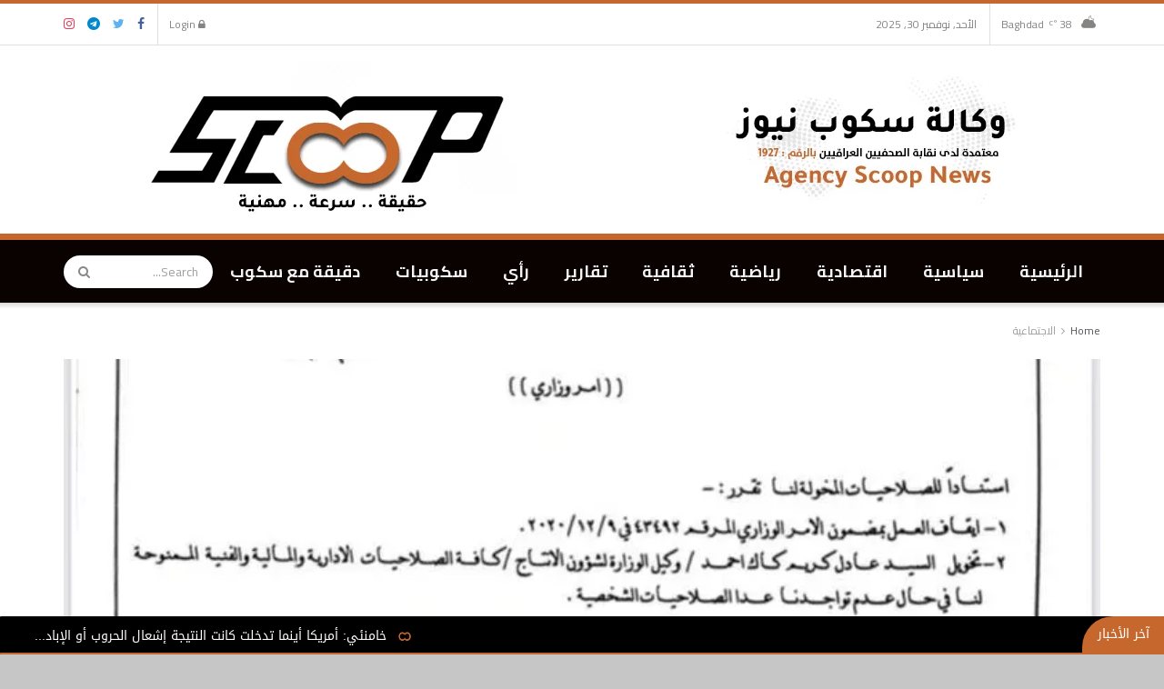

--- FILE ---
content_type: text/html; charset=UTF-8
request_url: https://scoopnewsiq.com/3483
body_size: 32769
content:

<!doctype html>
<!--[if lt IE 7]> <html class="no-js lt-ie9 lt-ie8 lt-ie7" dir="rtl" lang="ar"> <![endif]-->
<!--[if IE 7]>    <html class="no-js lt-ie9 lt-ie8" dir="rtl" lang="ar"> <![endif]-->
<!--[if IE 8]>    <html class="no-js lt-ie9" dir="rtl" lang="ar"> <![endif]-->
<!--[if IE 9]>    <html class="no-js lt-ie10" dir="rtl" lang="ar"> <![endif]-->
<!--[if gt IE 8]><!--> <html class="no-js" dir="rtl" lang="ar"> <!--<![endif]-->
<head>
    <meta http-equiv="Content-Type" content="text/html; charset=UTF-8" />
    <meta name='viewport' content='width=device-width, initial-scale=1, user-scalable=yes' />
    <link rel="profile" href="https://gmpg.org/xfn/11" />
    <link rel="pingback" href="https://scoopnewsiq.com/xmlrpc.php" />
    <meta name="theme-color" content="#0005a5">
             <meta name="msapplication-navbutton-color" content="#0005a5">
             <meta name="apple-mobile-web-app-status-bar-style" content="#0005a5"><title>بالوثيقة .. تكليف عادل كريم كاك بمهام وزير الكهرباء &#8211; وكالة سكوب نيوز</title>
<meta name='robots' content='max-image-preview:large' />
<meta property="og:type" content="article">
<meta property="og:title" content="بالوثيقة .. تكليف عادل كريم كاك بمهام وزير الكهرباء">
<meta property="og:site_name" content="وكالة سكوب نيوز">
<meta property="og:url" content="https://scoopnewsiq.com/3483">
<meta property="og:image" content="https://i1.wp.com/scoopnewsiq.com/wp-content/uploads/2021/06/1130620211bf9fd8e-4f85-4213-ad9b-d80d8dfc5b0c.jpg?fit=750%2C1079&amp;ssl=1">
<meta property="og:image:height" content="1079">
<meta property="og:image:width" content="750">
<meta property="article:published_time" content="2021-06-30T13:04:54+00:00">
<meta property="article:modified_time" content="2021-06-30T13:04:54+00:00">
<meta property="article:author" content="https://www.facebook.com/scoopnewsiq/">
<meta property="article:section" content="الاجتماعية">
<meta name="twitter:card" content="summary_large_image">
<meta name="twitter:title" content="بالوثيقة .. تكليف عادل كريم كاك بمهام وزير الكهرباء">
<meta name="twitter:description" content="">
<meta name="twitter:url" content="https://scoopnewsiq.com/3483">
<meta name="twitter:site" content="https://twitter.com/scoopnewsiq?s=21">
<meta name="twitter:image:src" content="https://i1.wp.com/scoopnewsiq.com/wp-content/uploads/2021/06/1130620211bf9fd8e-4f85-4213-ad9b-d80d8dfc5b0c.jpg?fit=750%2C1079&amp;ssl=1">
<meta name="twitter:image:width" content="750">
<meta name="twitter:image:height" content="1079">
			<script type="text/javascript">
              var jnews_ajax_url = '/?ajax-request=jnews'
			</script>
			<link rel='dns-prefetch' href='//fonts.googleapis.com' />
<link rel='dns-prefetch' href='//widgets.wp.com' />
<link rel='dns-prefetch' href='//s0.wp.com' />
<link rel='dns-prefetch' href='//0.gravatar.com' />
<link rel='dns-prefetch' href='//1.gravatar.com' />
<link rel='dns-prefetch' href='//2.gravatar.com' />
<link rel='dns-prefetch' href='//c0.wp.com' />
<link rel='dns-prefetch' href='//i0.wp.com' />
<link rel='dns-prefetch' href='//i1.wp.com' />
<link rel='dns-prefetch' href='//i2.wp.com' />
<link rel="alternate" type="application/rss+xml" title="وكالة سكوب نيوز &laquo; الخلاصة" href="https://scoopnewsiq.com/feed" />
<link rel="alternate" type="application/rss+xml" title="وكالة سكوب نيوز &laquo; خلاصة التعليقات" href="https://scoopnewsiq.com/comments/feed" />
<link rel="alternate" type="application/rss+xml" title="وكالة سكوب نيوز &laquo; بالوثيقة .. تكليف عادل كريم كاك بمهام وزير الكهرباء خلاصة التعليقات" href="https://scoopnewsiq.com/3483/feed" />
<script type="text/javascript">
window._wpemojiSettings = {"baseUrl":"https:\/\/s.w.org\/images\/core\/emoji\/14.0.0\/72x72\/","ext":".png","svgUrl":"https:\/\/s.w.org\/images\/core\/emoji\/14.0.0\/svg\/","svgExt":".svg","source":{"concatemoji":"https:\/\/scoopnewsiq.com\/wp-includes\/js\/wp-emoji-release.min.js?ver=6.2.8"}};
/*! This file is auto-generated */
!function(e,a,t){var n,r,o,i=a.createElement("canvas"),p=i.getContext&&i.getContext("2d");function s(e,t){p.clearRect(0,0,i.width,i.height),p.fillText(e,0,0);e=i.toDataURL();return p.clearRect(0,0,i.width,i.height),p.fillText(t,0,0),e===i.toDataURL()}function c(e){var t=a.createElement("script");t.src=e,t.defer=t.type="text/javascript",a.getElementsByTagName("head")[0].appendChild(t)}for(o=Array("flag","emoji"),t.supports={everything:!0,everythingExceptFlag:!0},r=0;r<o.length;r++)t.supports[o[r]]=function(e){if(p&&p.fillText)switch(p.textBaseline="top",p.font="600 32px Arial",e){case"flag":return s("\ud83c\udff3\ufe0f\u200d\u26a7\ufe0f","\ud83c\udff3\ufe0f\u200b\u26a7\ufe0f")?!1:!s("\ud83c\uddfa\ud83c\uddf3","\ud83c\uddfa\u200b\ud83c\uddf3")&&!s("\ud83c\udff4\udb40\udc67\udb40\udc62\udb40\udc65\udb40\udc6e\udb40\udc67\udb40\udc7f","\ud83c\udff4\u200b\udb40\udc67\u200b\udb40\udc62\u200b\udb40\udc65\u200b\udb40\udc6e\u200b\udb40\udc67\u200b\udb40\udc7f");case"emoji":return!s("\ud83e\udef1\ud83c\udffb\u200d\ud83e\udef2\ud83c\udfff","\ud83e\udef1\ud83c\udffb\u200b\ud83e\udef2\ud83c\udfff")}return!1}(o[r]),t.supports.everything=t.supports.everything&&t.supports[o[r]],"flag"!==o[r]&&(t.supports.everythingExceptFlag=t.supports.everythingExceptFlag&&t.supports[o[r]]);t.supports.everythingExceptFlag=t.supports.everythingExceptFlag&&!t.supports.flag,t.DOMReady=!1,t.readyCallback=function(){t.DOMReady=!0},t.supports.everything||(n=function(){t.readyCallback()},a.addEventListener?(a.addEventListener("DOMContentLoaded",n,!1),e.addEventListener("load",n,!1)):(e.attachEvent("onload",n),a.attachEvent("onreadystatechange",function(){"complete"===a.readyState&&t.readyCallback()})),(e=t.source||{}).concatemoji?c(e.concatemoji):e.wpemoji&&e.twemoji&&(c(e.twemoji),c(e.wpemoji)))}(window,document,window._wpemojiSettings);
</script>
<style type="text/css">
img.wp-smiley,
img.emoji {
	display: inline !important;
	border: none !important;
	box-shadow: none !important;
	height: 1em !important;
	width: 1em !important;
	margin: 0 0.07em !important;
	vertical-align: -0.1em !important;
	background: none !important;
	padding: 0 !important;
}
</style>
	<link rel='stylesheet' id='wp-block-library-rtl-css' href='https://c0.wp.com/c/6.2.8/wp-includes/css/dist/block-library/style-rtl.min.css' type='text/css' media='all' />
<style id='wp-block-library-inline-css' type='text/css'>
.has-text-align-justify{text-align:justify;}
</style>
<link rel='stylesheet' id='mediaelement-css' href='https://c0.wp.com/c/6.2.8/wp-includes/js/mediaelement/mediaelementplayer-legacy.min.css' type='text/css' media='all' />
<link rel='stylesheet' id='wp-mediaelement-css' href='https://c0.wp.com/c/6.2.8/wp-includes/js/mediaelement/wp-mediaelement.min.css' type='text/css' media='all' />
<link rel='stylesheet' id='classic-theme-styles-css' href='https://c0.wp.com/c/6.2.8/wp-includes/css/classic-themes.min.css' type='text/css' media='all' />
<style id='global-styles-inline-css' type='text/css'>
body{--wp--preset--color--black: #000000;--wp--preset--color--cyan-bluish-gray: #abb8c3;--wp--preset--color--white: #ffffff;--wp--preset--color--pale-pink: #f78da7;--wp--preset--color--vivid-red: #cf2e2e;--wp--preset--color--luminous-vivid-orange: #ff6900;--wp--preset--color--luminous-vivid-amber: #fcb900;--wp--preset--color--light-green-cyan: #7bdcb5;--wp--preset--color--vivid-green-cyan: #00d084;--wp--preset--color--pale-cyan-blue: #8ed1fc;--wp--preset--color--vivid-cyan-blue: #0693e3;--wp--preset--color--vivid-purple: #9b51e0;--wp--preset--gradient--vivid-cyan-blue-to-vivid-purple: linear-gradient(135deg,rgba(6,147,227,1) 0%,rgb(155,81,224) 100%);--wp--preset--gradient--light-green-cyan-to-vivid-green-cyan: linear-gradient(135deg,rgb(122,220,180) 0%,rgb(0,208,130) 100%);--wp--preset--gradient--luminous-vivid-amber-to-luminous-vivid-orange: linear-gradient(135deg,rgba(252,185,0,1) 0%,rgba(255,105,0,1) 100%);--wp--preset--gradient--luminous-vivid-orange-to-vivid-red: linear-gradient(135deg,rgba(255,105,0,1) 0%,rgb(207,46,46) 100%);--wp--preset--gradient--very-light-gray-to-cyan-bluish-gray: linear-gradient(135deg,rgb(238,238,238) 0%,rgb(169,184,195) 100%);--wp--preset--gradient--cool-to-warm-spectrum: linear-gradient(135deg,rgb(74,234,220) 0%,rgb(151,120,209) 20%,rgb(207,42,186) 40%,rgb(238,44,130) 60%,rgb(251,105,98) 80%,rgb(254,248,76) 100%);--wp--preset--gradient--blush-light-purple: linear-gradient(135deg,rgb(255,206,236) 0%,rgb(152,150,240) 100%);--wp--preset--gradient--blush-bordeaux: linear-gradient(135deg,rgb(254,205,165) 0%,rgb(254,45,45) 50%,rgb(107,0,62) 100%);--wp--preset--gradient--luminous-dusk: linear-gradient(135deg,rgb(255,203,112) 0%,rgb(199,81,192) 50%,rgb(65,88,208) 100%);--wp--preset--gradient--pale-ocean: linear-gradient(135deg,rgb(255,245,203) 0%,rgb(182,227,212) 50%,rgb(51,167,181) 100%);--wp--preset--gradient--electric-grass: linear-gradient(135deg,rgb(202,248,128) 0%,rgb(113,206,126) 100%);--wp--preset--gradient--midnight: linear-gradient(135deg,rgb(2,3,129) 0%,rgb(40,116,252) 100%);--wp--preset--duotone--dark-grayscale: url('#wp-duotone-dark-grayscale');--wp--preset--duotone--grayscale: url('#wp-duotone-grayscale');--wp--preset--duotone--purple-yellow: url('#wp-duotone-purple-yellow');--wp--preset--duotone--blue-red: url('#wp-duotone-blue-red');--wp--preset--duotone--midnight: url('#wp-duotone-midnight');--wp--preset--duotone--magenta-yellow: url('#wp-duotone-magenta-yellow');--wp--preset--duotone--purple-green: url('#wp-duotone-purple-green');--wp--preset--duotone--blue-orange: url('#wp-duotone-blue-orange');--wp--preset--font-size--small: 13px;--wp--preset--font-size--medium: 20px;--wp--preset--font-size--large: 36px;--wp--preset--font-size--x-large: 42px;--wp--preset--spacing--20: 0.44rem;--wp--preset--spacing--30: 0.67rem;--wp--preset--spacing--40: 1rem;--wp--preset--spacing--50: 1.5rem;--wp--preset--spacing--60: 2.25rem;--wp--preset--spacing--70: 3.38rem;--wp--preset--spacing--80: 5.06rem;--wp--preset--shadow--natural: 6px 6px 9px rgba(0, 0, 0, 0.2);--wp--preset--shadow--deep: 12px 12px 50px rgba(0, 0, 0, 0.4);--wp--preset--shadow--sharp: 6px 6px 0px rgba(0, 0, 0, 0.2);--wp--preset--shadow--outlined: 6px 6px 0px -3px rgba(255, 255, 255, 1), 6px 6px rgba(0, 0, 0, 1);--wp--preset--shadow--crisp: 6px 6px 0px rgba(0, 0, 0, 1);}:where(.is-layout-flex){gap: 0.5em;}body .is-layout-flow > .alignleft{float: left;margin-inline-start: 0;margin-inline-end: 2em;}body .is-layout-flow > .alignright{float: right;margin-inline-start: 2em;margin-inline-end: 0;}body .is-layout-flow > .aligncenter{margin-left: auto !important;margin-right: auto !important;}body .is-layout-constrained > .alignleft{float: left;margin-inline-start: 0;margin-inline-end: 2em;}body .is-layout-constrained > .alignright{float: right;margin-inline-start: 2em;margin-inline-end: 0;}body .is-layout-constrained > .aligncenter{margin-left: auto !important;margin-right: auto !important;}body .is-layout-constrained > :where(:not(.alignleft):not(.alignright):not(.alignfull)){max-width: var(--wp--style--global--content-size);margin-left: auto !important;margin-right: auto !important;}body .is-layout-constrained > .alignwide{max-width: var(--wp--style--global--wide-size);}body .is-layout-flex{display: flex;}body .is-layout-flex{flex-wrap: wrap;align-items: center;}body .is-layout-flex > *{margin: 0;}:where(.wp-block-columns.is-layout-flex){gap: 2em;}.has-black-color{color: var(--wp--preset--color--black) !important;}.has-cyan-bluish-gray-color{color: var(--wp--preset--color--cyan-bluish-gray) !important;}.has-white-color{color: var(--wp--preset--color--white) !important;}.has-pale-pink-color{color: var(--wp--preset--color--pale-pink) !important;}.has-vivid-red-color{color: var(--wp--preset--color--vivid-red) !important;}.has-luminous-vivid-orange-color{color: var(--wp--preset--color--luminous-vivid-orange) !important;}.has-luminous-vivid-amber-color{color: var(--wp--preset--color--luminous-vivid-amber) !important;}.has-light-green-cyan-color{color: var(--wp--preset--color--light-green-cyan) !important;}.has-vivid-green-cyan-color{color: var(--wp--preset--color--vivid-green-cyan) !important;}.has-pale-cyan-blue-color{color: var(--wp--preset--color--pale-cyan-blue) !important;}.has-vivid-cyan-blue-color{color: var(--wp--preset--color--vivid-cyan-blue) !important;}.has-vivid-purple-color{color: var(--wp--preset--color--vivid-purple) !important;}.has-black-background-color{background-color: var(--wp--preset--color--black) !important;}.has-cyan-bluish-gray-background-color{background-color: var(--wp--preset--color--cyan-bluish-gray) !important;}.has-white-background-color{background-color: var(--wp--preset--color--white) !important;}.has-pale-pink-background-color{background-color: var(--wp--preset--color--pale-pink) !important;}.has-vivid-red-background-color{background-color: var(--wp--preset--color--vivid-red) !important;}.has-luminous-vivid-orange-background-color{background-color: var(--wp--preset--color--luminous-vivid-orange) !important;}.has-luminous-vivid-amber-background-color{background-color: var(--wp--preset--color--luminous-vivid-amber) !important;}.has-light-green-cyan-background-color{background-color: var(--wp--preset--color--light-green-cyan) !important;}.has-vivid-green-cyan-background-color{background-color: var(--wp--preset--color--vivid-green-cyan) !important;}.has-pale-cyan-blue-background-color{background-color: var(--wp--preset--color--pale-cyan-blue) !important;}.has-vivid-cyan-blue-background-color{background-color: var(--wp--preset--color--vivid-cyan-blue) !important;}.has-vivid-purple-background-color{background-color: var(--wp--preset--color--vivid-purple) !important;}.has-black-border-color{border-color: var(--wp--preset--color--black) !important;}.has-cyan-bluish-gray-border-color{border-color: var(--wp--preset--color--cyan-bluish-gray) !important;}.has-white-border-color{border-color: var(--wp--preset--color--white) !important;}.has-pale-pink-border-color{border-color: var(--wp--preset--color--pale-pink) !important;}.has-vivid-red-border-color{border-color: var(--wp--preset--color--vivid-red) !important;}.has-luminous-vivid-orange-border-color{border-color: var(--wp--preset--color--luminous-vivid-orange) !important;}.has-luminous-vivid-amber-border-color{border-color: var(--wp--preset--color--luminous-vivid-amber) !important;}.has-light-green-cyan-border-color{border-color: var(--wp--preset--color--light-green-cyan) !important;}.has-vivid-green-cyan-border-color{border-color: var(--wp--preset--color--vivid-green-cyan) !important;}.has-pale-cyan-blue-border-color{border-color: var(--wp--preset--color--pale-cyan-blue) !important;}.has-vivid-cyan-blue-border-color{border-color: var(--wp--preset--color--vivid-cyan-blue) !important;}.has-vivid-purple-border-color{border-color: var(--wp--preset--color--vivid-purple) !important;}.has-vivid-cyan-blue-to-vivid-purple-gradient-background{background: var(--wp--preset--gradient--vivid-cyan-blue-to-vivid-purple) !important;}.has-light-green-cyan-to-vivid-green-cyan-gradient-background{background: var(--wp--preset--gradient--light-green-cyan-to-vivid-green-cyan) !important;}.has-luminous-vivid-amber-to-luminous-vivid-orange-gradient-background{background: var(--wp--preset--gradient--luminous-vivid-amber-to-luminous-vivid-orange) !important;}.has-luminous-vivid-orange-to-vivid-red-gradient-background{background: var(--wp--preset--gradient--luminous-vivid-orange-to-vivid-red) !important;}.has-very-light-gray-to-cyan-bluish-gray-gradient-background{background: var(--wp--preset--gradient--very-light-gray-to-cyan-bluish-gray) !important;}.has-cool-to-warm-spectrum-gradient-background{background: var(--wp--preset--gradient--cool-to-warm-spectrum) !important;}.has-blush-light-purple-gradient-background{background: var(--wp--preset--gradient--blush-light-purple) !important;}.has-blush-bordeaux-gradient-background{background: var(--wp--preset--gradient--blush-bordeaux) !important;}.has-luminous-dusk-gradient-background{background: var(--wp--preset--gradient--luminous-dusk) !important;}.has-pale-ocean-gradient-background{background: var(--wp--preset--gradient--pale-ocean) !important;}.has-electric-grass-gradient-background{background: var(--wp--preset--gradient--electric-grass) !important;}.has-midnight-gradient-background{background: var(--wp--preset--gradient--midnight) !important;}.has-small-font-size{font-size: var(--wp--preset--font-size--small) !important;}.has-medium-font-size{font-size: var(--wp--preset--font-size--medium) !important;}.has-large-font-size{font-size: var(--wp--preset--font-size--large) !important;}.has-x-large-font-size{font-size: var(--wp--preset--font-size--x-large) !important;}
.wp-block-navigation a:where(:not(.wp-element-button)){color: inherit;}
:where(.wp-block-columns.is-layout-flex){gap: 2em;}
.wp-block-pullquote{font-size: 1.5em;line-height: 1.6;}
</style>
<link rel='stylesheet' id='js_composer_front-css' href='https://scoopnewsiq.com/wp-content/plugins/js_composer/assets/css/js_composer.min.css?ver=6.2.0' type='text/css' media='all' />
<link rel='stylesheet' id='jeg_customizer_font-css' href='//fonts.googleapis.com/css?family=Cairo%3Aregular%2C700&#038;display=swap&#038;ver=1.2.4' type='text/css' media='all' />
<link rel='stylesheet' id='jnews-frontend-css' href='https://scoopnewsiq.com/wp-content/themes/jnews/assets/dist/frontend.min.css?ver=7.0.8' type='text/css' media='all' />
<link rel='stylesheet' id='jnews-style-css' href='https://scoopnewsiq.com/wp-content/themes/jnews/style.css?ver=7.0.8' type='text/css' media='all' />
<link rel='stylesheet' id='jnews-darkmode-css' href='https://scoopnewsiq.com/wp-content/themes/jnews/assets/css/darkmode.css?ver=7.0.8' type='text/css' media='all' />
<link rel='stylesheet' id='jnews-rtl-css' href='https://scoopnewsiq.com/wp-content/themes/jnews/assets/css/rtl.css?ver=7.0.8' type='text/css' media='all' />
<link rel='stylesheet' id='jnews-scheme-css' href='https://scoopnewsiq.com/wp-content/themes/jnews/data/import/rtl/scheme.css?ver=7.0.8' type='text/css' media='all' />
<link rel='stylesheet' id='social-logos-css' href='https://c0.wp.com/p/jetpack/10.2.3/_inc/social-logos/social-logos.min.css' type='text/css' media='all' />
<link rel='stylesheet' id='jetpack_css-rtl-css' href='https://c0.wp.com/p/jetpack/10.2.3/css/jetpack-rtl.css' type='text/css' media='all' />
<link rel='stylesheet' id='jnews-social-login-style-css' href='https://scoopnewsiq.com/wp-content/plugins/jnews-social-login/assets/css/plugin.css?ver=7.0.1' type='text/css' media='all' />
<link rel='stylesheet' id='jnews-select-share-css' href='https://scoopnewsiq.com/wp-content/plugins/jnews-social-share/assets/css/plugin.css' type='text/css' media='all' />
<link rel='stylesheet' id='jnews-weather-style-css' href='https://scoopnewsiq.com/wp-content/plugins/jnews-weather/assets/css/plugin.css?ver=7.0.3' type='text/css' media='all' />
<script type='text/javascript' id='jetpack_related-posts-js-extra'>
/* <![CDATA[ */
var related_posts_js_options = {"post_heading":"h4"};
/* ]]> */
</script>
<script type='text/javascript' src='https://c0.wp.com/p/jetpack/10.2.3/_inc/build/related-posts/related-posts.min.js' id='jetpack_related-posts-js'></script>
<script type='text/javascript' src='https://c0.wp.com/c/6.2.8/wp-includes/js/jquery/jquery.min.js' id='jquery-core-js'></script>
<script type='text/javascript' src='https://c0.wp.com/c/6.2.8/wp-includes/js/jquery/jquery-migrate.min.js' id='jquery-migrate-js'></script>
<script type='text/javascript' id='ntb_js_into_anims-js-extra'>
/* <![CDATA[ */
var ntb_i_ls = [];
/* ]]> */
</script>
<link rel="https://api.w.org/" href="https://scoopnewsiq.com/wp-json/" /><link rel="alternate" type="application/json" href="https://scoopnewsiq.com/wp-json/wp/v2/posts/3483" /><link rel="EditURI" type="application/rsd+xml" title="RSD" href="https://scoopnewsiq.com/xmlrpc.php?rsd" />
<link rel="wlwmanifest" type="application/wlwmanifest+xml" href="https://scoopnewsiq.com/wp-includes/wlwmanifest.xml" />
<meta name="generator" content="WordPress 6.2.8" />
<link rel="canonical" href="https://scoopnewsiq.com/3483" />
<link rel='shortlink' href='https://wp.me/pd3zVt-Ub' />
<link rel="alternate" type="application/json+oembed" href="https://scoopnewsiq.com/wp-json/oembed/1.0/embed?url=https%3A%2F%2Fscoopnewsiq.com%2F3483" />
<link rel="alternate" type="text/xml+oembed" href="https://scoopnewsiq.com/wp-json/oembed/1.0/embed?url=https%3A%2F%2Fscoopnewsiq.com%2F3483&#038;format=xml" />

        <style>
		@font-face {
        font-family: DroidKufi_Ben;
        src: url(https://scoopnewsiq.com/wp-content/plugins/news-ticker-benaceur/font/DroidKufi-Regular.eot);
        src: url(https://scoopnewsiq.com/wp-content/plugins/news-ticker-benaceur/font/DroidKufi-Regular.eot?#iefix) format("embedded-opentype"),
        url(https://scoopnewsiq.com/wp-content/plugins/news-ticker-benaceur/font/droidkufi-regular.ttf) format("truetype"),
		url(https://scoopnewsiq.com/wp-content/plugins/news-ticker-benaceur/font/droidkufi-regular.woff2) format("woff2"),
	    url(https://scoopnewsiq.com/wp-content/plugins/news-ticker-benaceur/font/droidkufi-regular.woff) format("woff");
        }
        </style>
		<style>#ntbne_five, #ntbne_five_ie8, #ntbne2, #scroll-ntb {display: none;}</style>
<style type="text/css">
.n_t_ntb_bimg {display: none;}

.n_t_ntb_bimg {
margin:0 10px;
}
.n_t_ntb_bimg span {display:inline-block; vertical-align:middle;}

.ntb_img_post_t_scrollntb::before {
content:"";
}

.ntb_img_post_t_scrollntb {
margin:0 10px 0 10px;
background:url(https://scoopnewsiq.com/wp-content/uploads/2021/04/log.png) no-repeat;
background-size: 20px 17px;
width:20px;
height:17px;
float:right;
}


@media only screen and (max-width: 782px) {
	.n_t_ntb_b .n_t_ntb_b-name {display:none;}
	
	#ntbne_five_c { 
	padding-left:5px;
	}
	
}

	.n_t_ntb_b {
		font-size:14px;
		font-weight:normal;
		width:100%;
    	opacity:1;
		overflow:hidden;
		position:relative;	
	}
	#scroll-ntb {
        		color:#ffffff;
	}
	#scroll-ntb a {
		color:#ffffff;
		text-decoration: none;
	   -webkit-transition: all 0.5s ease-out;
	   -moz-transition: all 0.5s ease-out;
	   -o-transition: all 0.5s ease-out;
	    transition: all 0.5s ease-out;
	}
	#scroll-ntb a:hover {
		color:#847c7c;
		text-decoration: none;
	   -webkit-transition: all 0.5s ease-out;
	   -moz-transition: all 0.5s ease-out;
	   -o-transition: all 0.5s ease-out;
	    transition: all 0.5s ease-out;
		}
		
	.n_t_ntb_b-name {
		color:#ffffff;
		background-color:#c6682e;
    	font-size:14px;
		float:right;
		height:44px;
		text-align:center;
		    	line-height:42px;
		
	
	
-moz-border-radius-topleft: 34px;
-webkit-border-top-left-radius: 34px;
 border-top-left-radius: 34px;
-moz-border-radius-topright: 0px;
-webkit-border-top-right-radius: 0px;
border-top-right-radius: 0px;
	
-moz-border-radius-bottomright: 0px;
-webkit-border-bottom-right-radius: 0px;
border-bottom-right-radius: 0px;
-moz-border-radius-bottomleft: 0px;
-webkit-border-bottom-left-radius: 0px;
border-bottom-left-radius: 0px;
	

	}
    @-webkit-keyframes pulsateNTB
    {
	0%   { color: #ddd; text-shadow: 0 -1px 0 #000; }
	50%  { color: #fff; text-shadow: 0 -1px 0 #444, 0 0 5px #ffd, 0 0 8px #fff; }
	100% { color: #ddd; text-shadow: 0 -1px 0 #000; }
    }
    @keyframes pulsateNTB
    {
	0%   { color: #ddd; text-shadow: 0 -1px 0 #000; }
	50%  { color: #fff; text-shadow: 0 -1px 0 #444, 0 0 5px #ffd, 0 0 8px #fff; }
	100% { color: #ddd; text-shadow: 0 -1px 0 #000; }
    }

	#scroll-ntb div {
		margin-top:px;
        margin-bottom:;
	}

/* for limarquee
.str_wrap {
	overflow:hidden;
	width:100%;
	position:relative;
	white-space:nowrap;
}

.str_move { 
	white-space:nowrap;
	position:absolute; 
}
.str_vertical .str_move,
.str_down .str_move {
	white-space:normal;
	width:100%;
}
*/

	.n_t_ntb_b, #scroll-ntb, #ntbne_five_c {
    	height:42px;
	    line-height:44px;
	}

@media only screen and (min-width: 782px) {
	#ntbne_five_c {
	padding-left:5px;
	}
}

@media only screen and (max-width: 782px) {
		.n_t_ntb_b, #scroll-ntb, #ntbne_five_c {
    	height:65px;
	    line-height:24px;
	}
	}
</style>
<style>
	.n_t_ntb_b, .news-ticker-ntb, .news_ticker_ntb_ie8 {
	margin:0px 0px 0px 0px;
	box-sizing: border-box;
    -webkit-box-sizing: border-box;
	border-right:0px solid #c6682e;
	border-left:0px solid #c6682e;
    border-radius:1px;
	text-shadow: none;
    }
	
	#ntbne_five_c, #ntbne_five_c_ie8 {
	border-top:0px solid #c6682e;
	border-bottom:2px solid #c6682e;
    box-sizing: border-box;
    -webkit-box-sizing: border-box;	
	position: relative;
		margin: 0;
	}
	
	.news-ticker-ntb ul, .news_ticker_ntb_ie8 ul {
	padding: 0px;
	margin: 0px;
	}
	
	
	#ntb--title, .n_t_ntb_b-name, #ntb--title_ie8 {
	    font-family:DroidKufi_Ben, Tahoma, Arial; 
        box-sizing: border-box;
        -webkit-box-sizing: border-box;	
    	height:44px;
		line-height:40px;
	    margin-top: 0px;
	    	    margin-left: 5px;
	    		margin-right: 0px;
	    border-top:0px solid #ffffff;
	    border-bottom:0px solid #ffffff;
	    border-right:0px solid #ffffff;
	    border-left:0px solid #ffffff;
		width: 90px;
	}
	
	.news-ticker-ntb, .news_ticker_ntb_ie8 {
	    	
		direction:rtl;
	    		text-align:right;
	}

    @media only screen and (min-width: 782px) {
    .news-ticker-ntb, .n_t_ntb_b {letter-spacing: normal;}
	}
	
.ntb_ellip {
  display: block;
  height: 100%;
}

.ntb_ellip-line {
  text-overflow: ellipsis;
  white-space: nowrap;
  word-wrap: normal;
  max-width: 100%;
}

.ntb_ellip,
.ntb_ellip-line {
  position: relative;
  overflow: hidden;
}

    @media only screen and (max-width: 782px) {
		
    	
	#ntbne2 ul, #ntbne_five_c {
		padding-right: 10px;
		}
	
	#ntbne_five, #ntbne2 ul, #ntbne_five_c {
	padding-top: 10px;
	padding-bottom: 0px;
	margin-top: 0px;
	margin-bottom: 0px;
	margin-right: 0px;
	}
	
	.news-ticker-ntb, .ticker-content, .n_t_ntb_b {
	font-size:15px;
	}
		}

	
		
		#next-button-ntb:before,#next-button-ntb_ie8:before {content: "\003C";}
	#prev-button-ntb:before,#prev-button-ntb_ie8:before {content: "\003E";}
    	
		
	#next-button-ntb:before, #next-button-ntb_ie8:before, #prev-button-ntb:before, #prev-button-ntb_ie8:before {
	font-family: Verdana, Tahoma;	
	font-weight: normal;
	}
	
    #next-button-ntb, #prev-button-ntb, #next-button-ntb_ie8, #prev-button-ntb_ie8 {
    position:absolute;
	z-index: 99;
    cursor:pointer;
    -webkit-transition: opacity 1s ease-in-out;
    -moz-transition: opacity 0.3s ease-in-out;
    -ms-transition: opacity 0.3s ease-in-out;
    -o-transition: opacity 0.3s ease-in-out;
    transition: opacity 0.3s ease-in-out; 
	filter: alpha(opacity=70);
    opacity: 0.7;
	top:0px;
	margin-top:0px;
    font-size:26px;
	color:#8f8f8f;
	}
	
	#next-button-ntb, #next-button-ntb_ie8 {left: 34px;} #prev-button-ntb, #prev-button-ntb_ie8 {left: 10px;}	
    #next-button-ntb:hover, #prev-button-ntb:hover, #next-button-ntb_ie8:hover, #prev-button-ntb_ie8:hover {
    filter: alpha(opacity=100);
    opacity: 1;
	}
	
	.n_t_ntb_b a, .news-ticker-ntb a, .news_ticker_ntb_ie8 a, .ntb_ellip {
	font-family:DroidKufi_Ben, Tahoma, Arial; 
	text-decoration:none; 
	}
	
    .news-ticker-ntb, .news_ticker_ntb_ie8, .n_t_ntb_b a, .news-ticker-ntb a, .news_ticker_ntb_ie8 a, #ntb--title, .n_t_ntb_b-name, #ntb--title_ie8 {
	font-weight:normal;
	}

    .n_t_ntb_b, .news-ticker-ntb {background-color:#000000;}   
	#ntbne_five li, #ntbne_five_ie8 li, #ntbne_five, #ntbne_five_ie8 {
    	height:41px;
		line-height:43px;
	}
	#next-button-ntb, #prev-button-ntb, #prev-button-ntb_ie8 {
		line-height:41px;
	}
	    @media only screen and (max-width: 782px) {
		
	#ntbne_five li, #ntbne_five {
    	height:64px;
		line-height:23px;
	}
	#next-button-ntb, #prev-button-ntb {
		line-height:21px;
	}
	
	}
    	.n_t_ntb_b a, .news-ticker-ntb a, .news_ticker_ntb_ie8 a {display:block !important;}
</style>



<!--[if lt IE 9]>
<style>
    .n_t_ntb_b, .news-ticker-ntb, #next-button-ntb_ie8,#prev-button-ntb_ie8 {display:none;}

		

	#ntbne_five_ie8 {
		margin-right: 0;
		display:block;
	    color:#bebebe;
	}
	#ntbne_five_ie8 li {
		list-style: none;
		margin-top:0px;
		display: block;
	}
	.news_ticker_ntb_ie8 ul a {
	    color:#ffffff;
		text-decoration: none;
	}
	
	.news_ticker_ntb_ie8, #ntbne_five_ie8_c {
    	height:42px;
	    line-height:44px;
	}

	#ntbne_five_ie8 {
    	height:42px;
	}
	#ntbne_five_ie8 li {
		overflow-y: hidden;
		list-style: none;
		margin-top:0px;
		display: block;
    	height:42px;
	    line-height:44px;
	}
	.news_ticker_ntb_ie8 {
	    line-height:44px;
	}
	.news_ticker_ntb_ie8 ul {
		overflow-y: hidden;
	}

	.news_ticker_ntb_ie8 ul a:hover {
		color:#847c7c;
		text-decoration: none;
	   -webkit-transition: all 0.5s ease-out;
	   -moz-transition: all 0.5s ease-out;
	   -o-transition: all 0.5s ease-out;
	    transition: all 0.5s ease-out;
	}

	#ntb--title_ie8 {
        z-index: 2;
		color:#ffffff;
		background-color:#c6682e;
    	font-size:14px;
		display:block;
		float:right;
		height:44px;
		text-align:center;
		    	line-height:42px;
		
	
	
-moz-border-radius-topleft: 34px;
-webkit-border-top-left-radius: 34px;
 border-top-left-radius: 34px;
-moz-border-radius-topright: 0px;
-webkit-border-top-right-radius: 0px;
border-top-right-radius: 0px;
	
-moz-border-radius-bottomright: 0px;
-webkit-border-bottom-right-radius: 0px;
border-bottom-right-radius: 0px;
-moz-border-radius-bottomleft: 0px;
-webkit-border-bottom-left-radius: 0px;
border-bottom-left-radius: 0px;
	

	}
    @-webkit-keyframes pulsateNTB
    {
	0%   { color: #ddd; text-shadow: 0 -1px 0 #000; }
	50%  { color: #fff; text-shadow: 0 -1px 0 #444, 0 0 5px #ffd, 0 0 8px #fff; }
	100% { color: #ddd; text-shadow: 0 -1px 0 #000; }
    }
    @keyframes pulsateNTB
    {
	0%   { color: #ddd; text-shadow: 0 -1px 0 #000; }
	50%  { color: #fff; text-shadow: 0 -1px 0 #444, 0 0 5px #ffd, 0 0 8px #fff; }
	100% { color: #ddd; text-shadow: 0 -1px 0 #000; }
    }
	
	.news_ticker_ntb_ie8 {
	font-family:DroidKufi_Ben, Tahoma, Arial;
	font-size:14px;
	font-weight:normal;
	width:100%;
	opacity:1;
	position:relative;
    overflow: hidden;
	}
	
    .news_ticker_ntb_ie8 ul {
	margin-top: 0px; 
	margin-bottom: 0px;
	}
	
	.ntbne_old_browser_ie8 {
	padding:0 6px;
	background: yellow;	
	color: red;	
	}
	
</style>

<div class="news_ticker_ntb_ie8">
		 	 
		 <span id="ntb--title_ie8">آخر الأخبار</span>
		 				<a title="السابق" href="#"><div id="next-button-ntb_ie8"></div></a>
				<a title="التالي" href="#"><div id="prev-button-ntb_ie8"></div></a>
							
					
				<ul id="ntbne_five_ie8" >
				<span class="n_t_ntb_bimg"><span><span class="ntb_img_post_t_scrollntb"></span></span><span><a href="#" title="">
                <p class="ntbne_old_browser_ie8">متصفحك الحالي قديم, غير متوافق مع شريط الأخبار هذا, يرجى تحديثه!</p>
				</a></span></span>                </ul>
</div>

<![endif]-->
<style>
    .n_t_ntb_b, .news-ticker-ntb, .news_ticker_ntb_ie8 {
    width:100%;
    z-index:9999;
	right:0;
	}	.n_t_ntb_b, .news-ticker-ntb, .news_ticker_ntb_ie8 {
	bottom:0;
    }
	
	.news_ticker_ntb_ie8 {position: fixed;}
	
    @media only screen and (min-width: 782px) {
	.n_t_ntb_b, .news-ticker-ntb {position: fixed;}
	.ntb_add_class_to_wp_body_footer {
	margin-bottom: 42px;
    display: table;	
    }
    }
	
    @media screen and (max-width: 782px)  {
	.n_t_ntb_b, .news-ticker-ntb {position: fixed;}
      .ntb_add_class_to_wp_body_footer {
      margin-bottom: 42px;
	  display: table;
      }
    }
    </style><style>#ntbne_five, #ntbne_five_ie8, #scroll-ntb {display: inherit;}</style><style type='text/css'>img#wpstats{display:none}</style>
		<meta name="generator" content="Powered by WPBakery Page Builder - drag and drop page builder for WordPress."/>

<!-- Jetpack Open Graph Tags -->
<meta property="og:type" content="article" />
<meta property="og:title" content="بالوثيقة .. تكليف عادل كريم كاك بمهام وزير الكهرباء" />
<meta property="og:url" content="https://scoopnewsiq.com/3483" />
<meta property="og:description" content="تفضل بزيارة المقالة لمزيد من المعلومات." />
<meta property="article:published_time" content="2021-06-30T13:04:54+00:00" />
<meta property="article:modified_time" content="2021-06-30T13:04:54+00:00" />
<meta property="og:site_name" content="وكالة سكوب نيوز" />
<meta property="og:image" content="https://i1.wp.com/scoopnewsiq.com/wp-content/uploads/2021/06/1130620211bf9fd8e-4f85-4213-ad9b-d80d8dfc5b0c.jpg?fit=750%2C1079&#038;ssl=1" />
<meta property="og:image:width" content="750" />
<meta property="og:image:height" content="1079" />
<meta property="og:locale" content="ar_AR" />
<meta name="twitter:creator" content="@scoopnewsiq" />
<meta name="twitter:site" content="@SCOOPNEWSIQ" />
<meta name="twitter:text:title" content="بالوثيقة .. تكليف عادل كريم كاك بمهام وزير الكهرباء" />
<meta name="twitter:image" content="https://i1.wp.com/scoopnewsiq.com/wp-content/uploads/2021/06/1130620211bf9fd8e-4f85-4213-ad9b-d80d8dfc5b0c.jpg?fit=750%2C1079&#038;ssl=1&#038;w=640" />
<meta name="twitter:card" content="summary_large_image" />
<meta name="twitter:description" content="تدوينات بواسطة @scoopnewsiq." />

<!-- End Jetpack Open Graph Tags -->
<style></style><script type='application/ld+json'>{"@context":"http:\/\/schema.org","@type":"Organization","@id":"https:\/\/scoopnewsiq.com\/#organization","url":"https:\/\/scoopnewsiq.com\/","name":"","logo":{"@type":"ImageObject","url":""},"sameAs":[" https:\/\/www.facebook.com\/scoopnewsiq\/","https:\/\/twitter.com\/scoopnewsiq?s=21","https:\/\/t.me\/scoopnewsiq","https:\/\/instagram.com\/scoopnewsiq?igshid=1nrqf24p6elrd"]}</script>
<script type='application/ld+json'>{"@context":"http:\/\/schema.org","@type":"WebSite","@id":"https:\/\/scoopnewsiq.com\/#website","url":"https:\/\/scoopnewsiq.com\/","name":"","potentialAction":{"@type":"SearchAction","target":"https:\/\/scoopnewsiq.com\/?s={search_term_string}","query-input":"required name=search_term_string"}}</script>
<link rel="icon" href="https://i0.wp.com/scoopnewsiq.com/wp-content/uploads/2021/04/cropped-log.png?fit=32%2C32&#038;ssl=1" sizes="32x32" />
<link rel="icon" href="https://i0.wp.com/scoopnewsiq.com/wp-content/uploads/2021/04/cropped-log.png?fit=192%2C192&#038;ssl=1" sizes="192x192" />
<link rel="apple-touch-icon" href="https://i0.wp.com/scoopnewsiq.com/wp-content/uploads/2021/04/cropped-log.png?fit=180%2C180&#038;ssl=1" />
<meta name="msapplication-TileImage" content="https://i0.wp.com/scoopnewsiq.com/wp-content/uploads/2021/04/cropped-log.png?fit=270%2C270&#038;ssl=1" />
<style id="jeg_dynamic_css" type="text/css" data-type="jeg_custom-css">.jeg_top_weather .jeg_weather_condition .jeg_weather_icon { color : #0a0a0a; } body.jnews { background-color : #c6c6c6; } a,.jeg_menu_style_5 > li > a:hover,.jeg_menu_style_5 > li.sfHover > a,.jeg_menu_style_5 > li.current-menu-item > a,.jeg_menu_style_5 > li.current-menu-ancestor > a,.jeg_navbar .jeg_menu:not(.jeg_main_menu) > li > a:hover,.jeg_midbar .jeg_menu:not(.jeg_main_menu) > li > a:hover,.jeg_side_tabs li.active,.jeg_block_heading_5 strong,.jeg_block_heading_6 strong,.jeg_block_heading_7 strong,.jeg_block_heading_8 strong,.jeg_subcat_list li a:hover,.jeg_subcat_list li button:hover,.jeg_pl_lg_7 .jeg_thumb .jeg_post_category a,.jeg_pl_xs_2:before,.jeg_pl_xs_4 .jeg_postblock_content:before,.jeg_postblock .jeg_post_title a:hover,.jeg_hero_style_6 .jeg_post_title a:hover,.jeg_sidefeed .jeg_pl_xs_3 .jeg_post_title a:hover,.widget_jnews_popular .jeg_post_title a:hover,.jeg_meta_author a,.widget_archive li a:hover,.widget_pages li a:hover,.widget_meta li a:hover,.widget_recent_entries li a:hover,.widget_rss li a:hover,.widget_rss cite,.widget_categories li a:hover,.widget_categories li.current-cat > a,#breadcrumbs a:hover,.jeg_share_count .counts,.commentlist .bypostauthor > .comment-body > .comment-author > .fn,span.required,.jeg_review_title,.bestprice .price,.authorlink a:hover,.jeg_vertical_playlist .jeg_video_playlist_play_icon,.jeg_vertical_playlist .jeg_video_playlist_item.active .jeg_video_playlist_thumbnail:before,.jeg_horizontal_playlist .jeg_video_playlist_play,.woocommerce li.product .pricegroup .button,.widget_display_forums li a:hover,.widget_display_topics li:before,.widget_display_replies li:before,.widget_display_views li:before,.bbp-breadcrumb a:hover,.jeg_mobile_menu li.sfHover > a,.jeg_mobile_menu li a:hover,.split-template-6 .pagenum, .jeg_push_notification_button .button { color : #c6682e; } .jeg_menu_style_1 > li > a:before,.jeg_menu_style_2 > li > a:before,.jeg_menu_style_3 > li > a:before,.jeg_side_toggle,.jeg_slide_caption .jeg_post_category a,.jeg_slider_type_1 .owl-nav .owl-next,.jeg_block_heading_1 .jeg_block_title span,.jeg_block_heading_2 .jeg_block_title span,.jeg_block_heading_3,.jeg_block_heading_4 .jeg_block_title span,.jeg_block_heading_6:after,.jeg_pl_lg_box .jeg_post_category a,.jeg_pl_md_box .jeg_post_category a,.jeg_readmore:hover,.jeg_thumb .jeg_post_category a,.jeg_block_loadmore a:hover, .jeg_postblock.alt .jeg_block_loadmore a:hover,.jeg_block_loadmore a.active,.jeg_postblock_carousel_2 .jeg_post_category a,.jeg_heroblock .jeg_post_category a,.jeg_pagenav_1 .page_number.active,.jeg_pagenav_1 .page_number.active:hover,input[type="submit"],.btn,.button,.widget_tag_cloud a:hover,.popularpost_item:hover .jeg_post_title a:before,.jeg_splitpost_4 .page_nav,.jeg_splitpost_5 .page_nav,.jeg_post_via a:hover,.jeg_post_source a:hover,.jeg_post_tags a:hover,.comment-reply-title small a:before,.comment-reply-title small a:after,.jeg_storelist .productlink,.authorlink li.active a:before,.jeg_footer.dark .socials_widget:not(.nobg) a:hover .fa,.jeg_breakingnews_title,.jeg_overlay_slider_bottom.owl-carousel .owl-nav div,.jeg_overlay_slider_bottom.owl-carousel .owl-nav div:hover,.jeg_vertical_playlist .jeg_video_playlist_current,.woocommerce span.onsale,.woocommerce #respond input#submit:hover,.woocommerce a.button:hover,.woocommerce button.button:hover,.woocommerce input.button:hover,.woocommerce #respond input#submit.alt,.woocommerce a.button.alt,.woocommerce button.button.alt,.woocommerce input.button.alt,.jeg_popup_post .caption,.jeg_footer.dark input[type="submit"],.jeg_footer.dark .btn,.jeg_footer.dark .button,.footer_widget.widget_tag_cloud a:hover, .jeg_inner_content .content-inner .jeg_post_category a:hover, #buddypress .standard-form button, #buddypress a.button, #buddypress input[type="submit"], #buddypress input[type="button"], #buddypress input[type="reset"], #buddypress ul.button-nav li a, #buddypress .generic-button a, #buddypress .generic-button button, #buddypress .comment-reply-link, #buddypress a.bp-title-button, #buddypress.buddypress-wrap .members-list li .user-update .activity-read-more a, div#buddypress .standard-form button:hover,div#buddypress a.button:hover,div#buddypress input[type="submit"]:hover,div#buddypress input[type="button"]:hover,div#buddypress input[type="reset"]:hover,div#buddypress ul.button-nav li a:hover,div#buddypress .generic-button a:hover,div#buddypress .generic-button button:hover,div#buddypress .comment-reply-link:hover,div#buddypress a.bp-title-button:hover,div#buddypress.buddypress-wrap .members-list li .user-update .activity-read-more a:hover, #buddypress #item-nav .item-list-tabs ul li a:before, .jeg_inner_content .jeg_meta_container .follow-wrapper a { background-color : #c6682e; } .jeg_block_heading_7 .jeg_block_title span, .jeg_readmore:hover, .jeg_block_loadmore a:hover, .jeg_block_loadmore a.active, .jeg_pagenav_1 .page_number.active, .jeg_pagenav_1 .page_number.active:hover, .jeg_pagenav_3 .page_number:hover, .jeg_prevnext_post a:hover h3, .jeg_overlay_slider .jeg_post_category, .jeg_sidefeed .jeg_post.active, .jeg_vertical_playlist.jeg_vertical_playlist .jeg_video_playlist_item.active .jeg_video_playlist_thumbnail img, .jeg_horizontal_playlist .jeg_video_playlist_item.active { border-color : #c6682e; } .jeg_tabpost_nav li.active, .woocommerce div.product .woocommerce-tabs ul.tabs li.active { border-bottom-color : #c6682e; } .jeg_post_meta .fa, .entry-header .jeg_post_meta .fa, .jeg_review_stars, .jeg_price_review_list { color : #114157; } .jeg_share_button.share-float.share-monocrhome a { background-color : #114157; } h1,h2,h3,h4,h5,h6,.jeg_post_title a,.entry-header .jeg_post_title,.jeg_hero_style_7 .jeg_post_title a,.jeg_block_title,.jeg_splitpost_bar .current_title,.jeg_video_playlist_title,.gallery-caption { color : #111111; } .split-template-9 .pagenum, .split-template-10 .pagenum, .split-template-11 .pagenum, .split-template-12 .pagenum, .split-template-13 .pagenum, .split-template-15 .pagenum, .split-template-18 .pagenum, .split-template-20 .pagenum, .split-template-19 .current_title span, .split-template-20 .current_title span { background-color : #111111; } .jeg_topbar .jeg_nav_row, .jeg_topbar .jeg_search_no_expand .jeg_search_input { line-height : 45px; } .jeg_topbar .jeg_nav_row, .jeg_topbar .jeg_nav_icon { height : 45px; } .jeg_topbar, .jeg_topbar.dark, .jeg_topbar.custom { background : #ffffff; } .jeg_topbar, .jeg_topbar.dark { color : #848582; border-top-width : 4px; border-top-color : #c6682e; } .jeg_midbar { height : 214px; } .jeg_midbar, .jeg_midbar.dark { border-bottom-width : 7px; border-bottom-color : #c6682e; } .jeg_header .jeg_bottombar.jeg_navbar,.jeg_bottombar .jeg_nav_icon { height : 69px; } .jeg_header .jeg_bottombar.jeg_navbar, .jeg_header .jeg_bottombar .jeg_main_menu:not(.jeg_menu_style_1) > li > a, .jeg_header .jeg_bottombar .jeg_menu_style_1 > li, .jeg_header .jeg_bottombar .jeg_menu:not(.jeg_main_menu) > li > a { line-height : 69px; } .jeg_header .jeg_bottombar.jeg_navbar_wrapper:not(.jeg_navbar_boxed), .jeg_header .jeg_bottombar.jeg_navbar_boxed .jeg_nav_row { background : #0a0101; } .jeg_header .jeg_bottombar, .jeg_header .jeg_bottombar.jeg_navbar_dark, .jeg_bottombar.jeg_navbar_boxed .jeg_nav_row, .jeg_bottombar.jeg_navbar_dark.jeg_navbar_boxed .jeg_nav_row { border-bottom-width : 0px; } .jeg_header_wrapper .jeg_bottombar, .jeg_header_wrapper .jeg_bottombar.jeg_navbar_dark, .jeg_bottombar.jeg_navbar_boxed .jeg_nav_row, .jeg_bottombar.jeg_navbar_dark.jeg_navbar_boxed .jeg_nav_row { border-bottom-color : #c6682e; } .jeg_stickybar.jeg_navbar,.jeg_navbar .jeg_nav_icon { height : 61px; } .jeg_stickybar.jeg_navbar, .jeg_stickybar .jeg_main_menu:not(.jeg_menu_style_1) > li > a, .jeg_stickybar .jeg_menu_style_1 > li, .jeg_stickybar .jeg_menu:not(.jeg_main_menu) > li > a { line-height : 61px; } .jeg_header_sticky .jeg_navbar_wrapper:not(.jeg_navbar_boxed), .jeg_header_sticky .jeg_navbar_boxed .jeg_nav_row { background : #0a0702; } .jeg_stickybar, .jeg_stickybar.dark { border-bottom-width : 0px; } .jeg_nav_search { width : 100%; } .jeg_header .jeg_search_no_expand .jeg_search_form .jeg_search_input { background-color : #ffffff; } .jeg_header .jeg_search_no_expand .jeg_search_form button.jeg_search_button { color : #888888; } .jeg_header .jeg_search_wrapper.jeg_search_no_expand .jeg_search_form .jeg_search_input { color : #111111; } .jeg_header .jeg_search_no_expand .jeg_search_form .jeg_search_input::-webkit-input-placeholder { color : #a0a0a0; } .jeg_header .jeg_search_no_expand .jeg_search_form .jeg_search_input:-moz-placeholder { color : #a0a0a0; } .jeg_header .jeg_search_no_expand .jeg_search_form .jeg_search_input::-moz-placeholder { color : #a0a0a0; } .jeg_header .jeg_search_no_expand .jeg_search_form .jeg_search_input:-ms-input-placeholder { color : #a0a0a0; } .jeg_footer_content,.jeg_footer.dark .jeg_footer_content { background-color : #efefef; } .jeg_footer_secondary,.jeg_footer.dark .jeg_footer_secondary { border-top-color : #114157; } .jeg_footer_2 .footer_column,.jeg_footer_2.dark .footer_column { border-right-color : #114157; } .jeg_footer_5 .jeg_footer_social, .jeg_footer_5 .footer_column, .jeg_footer_5 .jeg_footer_secondary,.jeg_footer_5.dark .jeg_footer_social,.jeg_footer_5.dark .footer_column,.jeg_footer_5.dark .jeg_footer_secondary { border-color : #114157; } .jeg_footer_secondary,.jeg_footer.dark .jeg_footer_secondary,.jeg_footer_bottom,.jeg_footer.dark .jeg_footer_bottom,.jeg_footer_sidecontent .jeg_footer_primary { color : #c6682e; } .jeg_footer_bottom a,.jeg_footer.dark .jeg_footer_bottom a,.jeg_footer_secondary a,.jeg_footer.dark .jeg_footer_secondary a,.jeg_footer_sidecontent .jeg_footer_primary a,.jeg_footer_sidecontent.dark .jeg_footer_primary a { color : #114157; } .socials_widget a .fa,.jeg_footer.dark .socials_widget a .fa,.jeg_footer .socials_widget.nobg .fa,.jeg_footer.dark .socials_widget.nobg .fa,.jeg_footer .socials_widget:not(.nobg) a .fa,.jeg_footer.dark .socials_widget:not(.nobg) a .fa { color : #c6682e; } body,input,textarea,select,.chosen-container-single .chosen-single,.btn,.button { font-family: Cairo,Helvetica,Arial,sans-serif; } .jeg_header, .jeg_mobile_wrapper { font-family: Cairo,Helvetica,Arial,sans-serif;font-size: 18px;  } .jeg_main_menu > li > a { font-family: Cairo,Helvetica,Arial,sans-serif; } .jeg_post_title, .entry-header .jeg_post_title, .jeg_single_tpl_2 .entry-header .jeg_post_title, .jeg_single_tpl_3 .entry-header .jeg_post_title, .jeg_single_tpl_6 .entry-header .jeg_post_title { font-family: Cairo,Helvetica,Arial,sans-serif;font-size: 19px;  } h3.jeg_block_title, .jeg_footer .jeg_footer_heading h3, .jeg_footer .widget h2, .jeg_tabpost_nav li { font-family: Cairo,Helvetica,Arial,sans-serif;font-size: 20px;  } .jeg_post_excerpt p, .content-inner p { font-family: Cairo,Helvetica,Arial,sans-serif; } .jeg_thumb .jeg_post_category a,.jeg_pl_lg_box .jeg_post_category a,.jeg_pl_md_box .jeg_post_category a,.jeg_postblock_carousel_2 .jeg_post_category a,.jeg_heroblock .jeg_post_category a,.jeg_slide_caption .jeg_post_category a { background-color : #b55e24; } .jeg_overlay_slider .jeg_post_category,.jeg_thumb .jeg_post_category a,.jeg_pl_lg_box .jeg_post_category a,.jeg_pl_md_box .jeg_post_category a,.jeg_postblock_carousel_2 .jeg_post_category a,.jeg_heroblock .jeg_post_category a,.jeg_slide_caption .jeg_post_category a { border-color : #b55e24; } </style><style type="text/css">
					.no_thumbnail .jeg_thumb,
					.thumbnail-container.no_thumbnail {
					    display: none !important;
					}
					.jeg_search_result .jeg_pl_xs_3.no_thumbnail .jeg_postblock_content,
					.jeg_sidefeed .jeg_pl_xs_3.no_thumbnail .jeg_postblock_content,
					.jeg_pl_sm.no_thumbnail .jeg_postblock_content {
					    margin-left: 0;
					}
					.jeg_postblock_11 .no_thumbnail .jeg_postblock_content,
					.jeg_postblock_12 .no_thumbnail .jeg_postblock_content,
					.jeg_postblock_12.jeg_col_3o3 .no_thumbnail .jeg_postblock_content  {
					    margin-top: 0;
					}
					.jeg_postblock_15 .jeg_pl_md_box.no_thumbnail .jeg_postblock_content,
					.jeg_postblock_19 .jeg_pl_md_box.no_thumbnail .jeg_postblock_content,
					.jeg_postblock_24 .jeg_pl_md_box.no_thumbnail .jeg_postblock_content,
					.jeg_sidefeed .jeg_pl_md_box .jeg_postblock_content {
					    position: relative;
					}
					.jeg_postblock_carousel_2 .no_thumbnail .jeg_post_title a,
					.jeg_postblock_carousel_2 .no_thumbnail .jeg_post_title a:hover,
					.jeg_postblock_carousel_2 .no_thumbnail .jeg_post_meta .fa {
					    color: #212121 !important;
					} 
				</style><noscript><style> .wpb_animate_when_almost_visible { opacity: 1; }</style></noscript></head>
<body class="rtl post-template-default single single-post postid-3483 single-format-standard wp-embed-responsive jeg_toggle_dark jeg_single_tpl_7 jnews jeg_boxed jsc_normal wpb-js-composer js-comp-ver-6.2.0 vc_responsive">

    
    
    <div class="jeg_ad jeg_ad_top jnews_header_top_ads">
        <div class='ads-wrapper  '></div>    </div>

    <!-- The Main Wrapper
    ============================================= -->
    <div class="jeg_viewport">

        
        <div class="jeg_header_wrapper">
            <div class="jeg_header_instagram_wrapper">
    </div>

<!-- HEADER -->
<div class="jeg_header normal">
    <div class="jeg_topbar jeg_container normal">
    <div class="container">
        <div class="jeg_nav_row">
            
                <div class="jeg_nav_col jeg_nav_left  jeg_nav_grow">
                    <div class="item_wrap jeg_nav_alignleft">
                        <div class="jeg_nav_item jnews_header_topbar_weather">
    <div class="jeg_top_weather normal">
                        <div class="jeg_weather_condition">
                            <span class="jeg_weather_icon">
                                <i class="jegicon jegicon-cloudy-night-sm"></i>
                            </span>
                        </div>
                        <div class="jeg_weather_temp">
                            <span class="jeg_weather_value" data-temp-c="38" data-temp-f="102">38</span>
                            <span class="jeg_weather_unit" data-unit="c">&deg;c</span>
                        </div>
                        <div class="jeg_weather_location">
                            <span>Baghdad</span>
                        </div>
                        <div class="jeg_weather_item normal temp item_5">
                            <div class="item">
                                        <div class="jeg_weather_temp">
                                            <span class="jeg_weather_value" data-temp-c="33" data-temp-f="92">33</span>
                                                    <span class="jeg_weather_degrees" data-unit="c">&deg;</span>
                                            <span class="jeg_weather_day">الثلاثاء</span>
                                        </div>
                                    </div><div class="item">
                                        <div class="jeg_weather_temp">
                                            <span class="jeg_weather_value" data-temp-c="33" data-temp-f="92">33</span>
                                                    <span class="jeg_weather_degrees" data-unit="c">&deg;</span>
                                            <span class="jeg_weather_day">الأربعاء</span>
                                        </div>
                                    </div><div class="item">
                                        <div class="jeg_weather_temp">
                                            <span class="jeg_weather_value" data-temp-c="33" data-temp-f="93">33</span>
                                                    <span class="jeg_weather_degrees" data-unit="c">&deg;</span>
                                            <span class="jeg_weather_day">الخميس</span>
                                        </div>
                                    </div><div class="item">
                                        <div class="jeg_weather_temp">
                                            <span class="jeg_weather_value" data-temp-c="33" data-temp-f="92">33</span>
                                                    <span class="jeg_weather_degrees" data-unit="c">&deg;</span>
                                            <span class="jeg_weather_day">الجمعة</span>
                                        </div>
                                    </div><div class="item">
                                        <div class="jeg_weather_temp">
                                            <span class="jeg_weather_value" data-temp-c="33" data-temp-f="92">33</span>
                                                    <span class="jeg_weather_degrees" data-unit="c">&deg;</span>
                                            <span class="jeg_weather_day">السبت</span>
                                        </div>
                                    </div>
                        </div>
                    </div></div><div class="jeg_nav_item jeg_top_date">
    الأحد, نوفمبر 30, 2025</div>                    </div>
                </div>

                
                <div class="jeg_nav_col jeg_nav_center  jeg_nav_normal">
                    <div class="item_wrap jeg_nav_aligncenter">
                                            </div>
                </div>

                
                <div class="jeg_nav_col jeg_nav_right  jeg_nav_grow">
                    <div class="item_wrap jeg_nav_alignright">
                        <div class="jeg_nav_item jeg_nav_account">
    <ul class="jeg_accountlink jeg_menu">
        <li><a href="#jeg_loginform" class="jeg_popuplink"><i class="fa fa-lock"></i> Login</a></li>    </ul>
</div>			<div
				class="jeg_nav_item socials_widget jeg_social_icon_block nobg">
				<a href=" https://www.facebook.com/scoopnewsiq/" target='_blank' class="jeg_facebook"><i class="fa fa-facebook"></i> </a><a href="https://twitter.com/scoopnewsiq?s=21" target='_blank' class="jeg_twitter"><i class="fa fa-twitter"></i> </a><a href="https://t.me/scoopnewsiq" target='_blank' class="jeg_telegram"><i class="fa fa-telegram"></i> </a><a href="https://instagram.com/scoopnewsiq?igshid=1nrqf24p6elrd" target='_blank' class="jeg_instagram"><i class="fa fa-instagram"></i> </a>			</div>
			                    </div>
                </div>

                        </div>
    </div>
</div><!-- /.jeg_container --><div class="jeg_midbar jeg_container normal">
    <div class="container">
        <div class="jeg_nav_row">
            
                <div class="jeg_nav_col jeg_nav_left jeg_nav_normal">
                    <div class="item_wrap jeg_nav_alignleft">
                        <div class="jeg_nav_item jeg_logo jeg_desktop_logo">
			<div class="site-title">
	    	<a href="https://scoopnewsiq.com/" style="padding: 0px 10px 0px 0px;">
	    	    <img class='jeg_logo_img' src="https://scoopnewsiq.com/wp-content/uploads/2021/06/logosam-1-Recovered-2.jpg"  alt="وكالة سكوب نيوز"data-light-src="https://scoopnewsiq.com/wp-content/uploads/2021/06/logosam-1-Recovered-2.jpg" data-light-srcset="https://scoopnewsiq.com/wp-content/uploads/2021/06/logosam-1-Recovered-2.jpg 1x,  2x" data-dark-src="" data-dark-srcset=" 1x,  2x">	    	</a>
	    </div>
	</div>                    </div>
                </div>

                
                <div class="jeg_nav_col jeg_nav_center jeg_nav_normal">
                    <div class="item_wrap jeg_nav_aligncenter">
                                            </div>
                </div>

                
                <div class="jeg_nav_col jeg_nav_right jeg_nav_grow">
                    <div class="item_wrap jeg_nav_alignright">
                                            </div>
                </div>

                        </div>
    </div>
</div><div class="jeg_bottombar jeg_navbar jeg_container jeg_navbar_wrapper  jeg_navbar_shadow jeg_navbar_fitwidth jeg_navbar_dark">
    <div class="container">
        <div class="jeg_nav_row">
            
                <div class="jeg_nav_col jeg_nav_left jeg_nav_grow">
                    <div class="item_wrap jeg_nav_alignleft">
                        <div class="jeg_main_menu_wrapper">
<div class="jeg_nav_item jeg_mainmenu_wrap"><ul class="jeg_menu jeg_main_menu jeg_menu_style_2" data-animation="animate"><li id="menu-item-348" class="menu-item menu-item-type-post_type menu-item-object-page menu-item-home menu-item-348 bgnav" data-item-row="default" ><a href="https://scoopnewsiq.com/">الرئيسية</a></li>
<li id="menu-item-386" class="menu-item menu-item-type-taxonomy menu-item-object-category menu-item-386 bgnav" data-item-row="default" ><a href="https://scoopnewsiq.com/category/%d8%b3%d9%8a%d8%a7%d8%b3%d9%8a%d8%a9">سياسية</a></li>
<li id="menu-item-622" class="menu-item menu-item-type-taxonomy menu-item-object-category menu-item-622 bgnav" data-item-row="default" ><a href="https://scoopnewsiq.com/category/%d8%a7%d9%82%d8%aa%d8%b5%d8%a7%d8%af%d9%8a%d8%a9">اقتصادية</a></li>
<li id="menu-item-388" class="menu-item menu-item-type-taxonomy menu-item-object-category menu-item-388 bgnav" data-item-row="default" ><a href="https://scoopnewsiq.com/category/%d8%b1%d9%8a%d8%a7%d8%b6%d9%8a%d8%a9">رياضية</a></li>
<li id="menu-item-623" class="menu-item menu-item-type-taxonomy menu-item-object-category menu-item-623 bgnav" data-item-row="default" ><a href="https://scoopnewsiq.com/category/%d8%a7%d9%84%d8%ab%d9%82%d8%a7%d9%81%d8%a9-%d9%88%d8%a7%d9%84%d9%81%d9%86%d9%88%d9%86">ثقافية</a></li>
<li id="menu-item-615" class="menu-item menu-item-type-taxonomy menu-item-object-category menu-item-615 bgnav" data-item-row="default" ><a href="https://scoopnewsiq.com/category/%d8%aa%d9%82%d8%a7%d8%b1%d9%8a%d8%b1">تقارير</a></li>
<li id="menu-item-384" class="menu-item menu-item-type-taxonomy menu-item-object-category menu-item-384 bgnav" data-item-row="default" ><a href="https://scoopnewsiq.com/category/%d8%b1%d8%a3%d9%8a">رأي</a></li>
<li id="menu-item-382" class="menu-item menu-item-type-taxonomy menu-item-object-category menu-item-382 bgnav" data-item-row="default" ><a href="https://scoopnewsiq.com/category/%d8%b3%d9%83%d9%88%d8%a8%d9%8a%d8%a7%d8%aa">سكوبيات</a></li>
<li id="menu-item-387" class="menu-item menu-item-type-taxonomy menu-item-object-category menu-item-387 bgnav" data-item-row="default" ><a href="https://scoopnewsiq.com/category/%d8%af%d9%82%d9%8a%d9%82%d8%a9_%d9%85%d8%b9_%d8%b3%d9%83%d9%88%d8%a8">دقيقة مع سكوب</a></li>
</ul></div></div>
                    </div>
                </div>

                
                <div class="jeg_nav_col jeg_nav_center jeg_nav_normal">
                    <div class="item_wrap jeg_nav_aligncenter">
                                            </div>
                </div>

                
                <div class="jeg_nav_col jeg_nav_right jeg_nav_normal">
                    <div class="item_wrap jeg_nav_alignright">
                        <!-- Search Form -->
<div class="jeg_nav_item jeg_nav_search">
	<div class="jeg_search_wrapper jeg_search_no_expand round">
	    <a href="#" class="jeg_search_toggle"><i class="fa fa-search"></i></a>
	    <form action="https://scoopnewsiq.com/" method="get" class="jeg_search_form" target="_top">
    <input name="s" class="jeg_search_input" placeholder="Search..." type="text" value="" autocomplete="off">
    <button type="submit" class="jeg_search_button btn"><i class="fa fa-search"></i></button>
</form>
<!-- jeg_search_hide with_result no_result -->
<div class="jeg_search_result jeg_search_hide with_result">
    <div class="search-result-wrapper">
    </div>
    <div class="search-link search-noresult">
        No Result    </div>
    <div class="search-link search-all-button">
        <i class="fa fa-search"></i> View All Result    </div>
</div>	</div>
</div>                    </div>
                </div>

                        </div>
    </div>
</div></div><!-- /.jeg_header -->        </div>

        <div class="jeg_header_sticky">
            <div class="sticky_blankspace"></div>
<div class="jeg_header normal">
    <div class="jeg_container">
        <div data-mode="scroll" class="jeg_stickybar jeg_navbar jeg_navbar_wrapper  jeg_navbar_shadow jeg_navbar_fitwidth jeg_navbar_dark">
            <div class="container">
    <div class="jeg_nav_row">
        
            <div class="jeg_nav_col jeg_nav_left jeg_nav_grow">
                <div class="item_wrap jeg_nav_alignleft">
                    <div class="jeg_main_menu_wrapper">
<div class="jeg_nav_item jeg_mainmenu_wrap"><ul class="jeg_menu jeg_main_menu jeg_menu_style_2" data-animation="animate"><li class="menu-item menu-item-type-post_type menu-item-object-page menu-item-home menu-item-348 bgnav" data-item-row="default" ><a href="https://scoopnewsiq.com/">الرئيسية</a></li>
<li class="menu-item menu-item-type-taxonomy menu-item-object-category menu-item-386 bgnav" data-item-row="default" ><a href="https://scoopnewsiq.com/category/%d8%b3%d9%8a%d8%a7%d8%b3%d9%8a%d8%a9">سياسية</a></li>
<li class="menu-item menu-item-type-taxonomy menu-item-object-category menu-item-622 bgnav" data-item-row="default" ><a href="https://scoopnewsiq.com/category/%d8%a7%d9%82%d8%aa%d8%b5%d8%a7%d8%af%d9%8a%d8%a9">اقتصادية</a></li>
<li class="menu-item menu-item-type-taxonomy menu-item-object-category menu-item-388 bgnav" data-item-row="default" ><a href="https://scoopnewsiq.com/category/%d8%b1%d9%8a%d8%a7%d8%b6%d9%8a%d8%a9">رياضية</a></li>
<li class="menu-item menu-item-type-taxonomy menu-item-object-category menu-item-623 bgnav" data-item-row="default" ><a href="https://scoopnewsiq.com/category/%d8%a7%d9%84%d8%ab%d9%82%d8%a7%d9%81%d8%a9-%d9%88%d8%a7%d9%84%d9%81%d9%86%d9%88%d9%86">ثقافية</a></li>
<li class="menu-item menu-item-type-taxonomy menu-item-object-category menu-item-615 bgnav" data-item-row="default" ><a href="https://scoopnewsiq.com/category/%d8%aa%d9%82%d8%a7%d8%b1%d9%8a%d8%b1">تقارير</a></li>
<li class="menu-item menu-item-type-taxonomy menu-item-object-category menu-item-384 bgnav" data-item-row="default" ><a href="https://scoopnewsiq.com/category/%d8%b1%d8%a3%d9%8a">رأي</a></li>
<li class="menu-item menu-item-type-taxonomy menu-item-object-category menu-item-382 bgnav" data-item-row="default" ><a href="https://scoopnewsiq.com/category/%d8%b3%d9%83%d9%88%d8%a8%d9%8a%d8%a7%d8%aa">سكوبيات</a></li>
<li class="menu-item menu-item-type-taxonomy menu-item-object-category menu-item-387 bgnav" data-item-row="default" ><a href="https://scoopnewsiq.com/category/%d8%af%d9%82%d9%8a%d9%82%d8%a9_%d9%85%d8%b9_%d8%b3%d9%83%d9%88%d8%a8">دقيقة مع سكوب</a></li>
</ul></div></div>
                </div>
            </div>

            
            <div class="jeg_nav_col jeg_nav_center jeg_nav_normal">
                <div class="item_wrap jeg_nav_aligncenter">
                                    </div>
            </div>

            
            <div class="jeg_nav_col jeg_nav_right jeg_nav_normal">
                <div class="item_wrap jeg_nav_alignright">
                    <!-- Search Icon -->
<div class="jeg_nav_item jeg_search_wrapper search_icon jeg_search_popup_expand">
    <a href="#" class="jeg_search_toggle"><i class="fa fa-search"></i></a>
    <form action="https://scoopnewsiq.com/" method="get" class="jeg_search_form" target="_top">
    <input name="s" class="jeg_search_input" placeholder="Search..." type="text" value="" autocomplete="off">
    <button type="submit" class="jeg_search_button btn"><i class="fa fa-search"></i></button>
</form>
<!-- jeg_search_hide with_result no_result -->
<div class="jeg_search_result jeg_search_hide with_result">
    <div class="search-result-wrapper">
    </div>
    <div class="search-link search-noresult">
        No Result    </div>
    <div class="search-link search-all-button">
        <i class="fa fa-search"></i> View All Result    </div>
</div></div>                </div>
            </div>

                </div>
</div>        </div>
    </div>
</div>
        </div>

        <div class="jeg_navbar_mobile_wrapper">
            <div class="jeg_navbar_mobile" data-mode="scroll">
    <div class="jeg_mobile_bottombar jeg_mobile_midbar jeg_container normal">
    <div class="container">
        <div class="jeg_nav_row">
            
                <div class="jeg_nav_col jeg_nav_left jeg_nav_normal">
                    <div class="item_wrap jeg_nav_alignleft">
                        <div class="jeg_nav_item jeg_mobile_logo">
			<div class="site-title">
	    	<a href="https://scoopnewsiq.com/">
		        <img class='jeg_logo_img' src="https://scoopnewsiq.com/wp-content/uploads/2021/06/logosam-1-Recovered-2.jpg"  alt="وكالة سكوب نيوز"data-light-src="https://scoopnewsiq.com/wp-content/uploads/2021/06/logosam-1-Recovered-2.jpg" data-light-srcset="https://scoopnewsiq.com/wp-content/uploads/2021/06/logosam-1-Recovered-2.jpg 1x,  2x" data-dark-src="" data-dark-srcset=" 1x,  2x">		    </a>
	    </div>
	</div>                    </div>
                </div>

                
                <div class="jeg_nav_col jeg_nav_center jeg_nav_grow">
                    <div class="item_wrap jeg_nav_aligncenter">
                                            </div>
                </div>

                
                <div class="jeg_nav_col jeg_nav_right jeg_nav_normal">
                    <div class="item_wrap jeg_nav_alignright">
                        <div class="jeg_nav_item">
    <a href="#" class="toggle_btn jeg_mobile_toggle"><i class="fa fa-bars"></i></a>
</div><div class="jeg_nav_item jeg_search_wrapper jeg_search_popup_expand">
    <a href="#" class="jeg_search_toggle"><i class="fa fa-search"></i></a>
	<form action="https://scoopnewsiq.com/" method="get" class="jeg_search_form" target="_top">
    <input name="s" class="jeg_search_input" placeholder="Search..." type="text" value="" autocomplete="off">
    <button type="submit" class="jeg_search_button btn"><i class="fa fa-search"></i></button>
</form>
<!-- jeg_search_hide with_result no_result -->
<div class="jeg_search_result jeg_search_hide with_result">
    <div class="search-result-wrapper">
    </div>
    <div class="search-link search-noresult">
        No Result    </div>
    <div class="search-link search-all-button">
        <i class="fa fa-search"></i> View All Result    </div>
</div></div>                    </div>
                </div>

                        </div>
    </div>
</div></div>
<div class="sticky_blankspace" style="height: 60px;"></div>        </div>    <div class="post-wrapper">

        <div class="post-wrap" >

            
            <div class="jeg_main jeg_sidebar_left">
                <div class="jeg_container">
                    <div class="jeg_content jeg_singlepage">
    <div class="container">

        <div class="jeg_ad jeg_article_top jnews_article_top_ads">
            <div class='ads-wrapper  '></div>        </div>

        
                        <div class="jeg_breadcrumbs jeg_breadcrumb_container">
                <div id="breadcrumbs"><span class="">
                <a href="https://scoopnewsiq.com">Home</a>
            </span><i class="fa fa-angle-right"></i><span class="breadcrumb_last_link">
                <a href="https://scoopnewsiq.com/category/%d8%a7%d9%84%d8%a7%d8%ac%d8%aa%d9%85%d8%a7%d8%b9%d9%8a%d8%a9">الاجتماعية</a>
            </span></div>            </div>
            
            <div class="jeg_featured featured_image"><a href="https://i1.wp.com/scoopnewsiq.com/wp-content/uploads/2021/06/1130620211bf9fd8e-4f85-4213-ad9b-d80d8dfc5b0c.jpg?fit=750%2C1079&ssl=1"><div class="thumbnail-container animate-lazy" style="padding-bottom:76%"><img width="750" height="570" src="https://scoopnewsiq.com/wp-content/themes/jnews/assets/img/jeg-empty.png" class="attachment-jnews-1140x570 size-jnews-1140x570 lazyload wp-post-image" alt="بالوثيقة .. تكليف عادل كريم كاك بمهام وزير الكهرباء" decoding="async" data-src="https://i1.wp.com/scoopnewsiq.com/wp-content/uploads/2021/06/1130620211bf9fd8e-4f85-4213-ad9b-d80d8dfc5b0c.jpg?resize=750%2C570&amp;ssl=1" data-srcset="" data-sizes="auto" data-expand="700" /></div></a></div>
            <div class="row">
                <div class="jeg_main_content col-md-8">

                    <div class="jeg_inner_content">
                        <div class="entry-header">
                            
                            <h1 class="jeg_post_title">بالوثيقة .. تكليف عادل كريم كاك بمهام وزير الكهرباء</h1>

                            
                            <div class="jeg_meta_container"><div class="jeg_post_meta jeg_post_meta_1">

	<div class="meta_left">
									<div class="jeg_meta_author">
					<img alt='Scoop newsiq' src='https://i0.wp.com/scoopnewsiq.com/wp-content/uploads/2021/05/الوغو-الرسمي.jpg?resize=150%2C150&#038;ssl=1' srcset='https://i0.wp.com/scoopnewsiq.com/wp-content/uploads/2021/05/الوغو-الرسمي.jpg?resize=150%2C150&amp;ssl=1 2x' class='avatar avatar-80 photo' height='80' width='80' />					<span class="meta_text">by</span>
					<a href="https://scoopnewsiq.com/author/ahmed-salah">Scoop newsiq</a>				</div>
					
					<div class="jeg_meta_date">
				<a href="https://scoopnewsiq.com/3483">30 يونيو، 2021</a>
			</div>
		
					<div class="jeg_meta_category">
				<span><span class="meta_text">in</span>
					<a href="https://scoopnewsiq.com/category/%d8%a7%d9%84%d8%a7%d8%ac%d8%aa%d9%85%d8%a7%d8%b9%d9%8a%d8%a9" rel="category tag">الاجتماعية</a>				</span>
			</div>
		
			</div>

	<div class="meta_right">
							<div class="jeg_meta_comment"><a href="https://scoopnewsiq.com/3483#comments"><i
						class="fa fa-comment-o"></i> 0</a></div>
			</div>
</div>
</div>
                        </div>

                        <div class="jeg_share_top_container"><div class="jeg_share_button clearfix">
                <div class="jeg_share_stats">
                    <div class="jeg_share_count">
                        <div class="counts">0</div>
                        <span class="sharetext">SHARES</span>
                    </div>
                    <div class="jeg_views_count">
                    <div class="counts">157</div>
                    <span class="sharetext">VIEWS</span>
                </div>
                </div>
                <div class="jeg_sharelist">
                    <a href="http://www.facebook.com/sharer.php?u=https%3A%2F%2Fscoopnewsiq.com%2F3483" rel='nofollow'  class="jeg_btn-facebook expanded"><i class="fa fa-facebook-official"></i><span>المشاركة عبر فيس بوك </span></a><a href="https://twitter.com/intent/tweet?text=%D8%A8%D8%A7%D9%84%D9%88%D8%AB%D9%8A%D9%82%D8%A9+..+%D8%AA%D9%83%D9%84%D9%8A%D9%81+%D8%B9%D8%A7%D8%AF%D9%84+%D9%83%D8%B1%D9%8A%D9%85+%D9%83%D8%A7%D9%83+%D8%A8%D9%85%D9%87%D8%A7%D9%85+%D9%88%D8%B2%D9%8A%D8%B1+%D8%A7%D9%84%D9%83%D9%87%D8%B1%D8%A8%D8%A7%D8%A1&url=https%3A%2F%2Fscoopnewsiq.com%2F3483" rel='nofollow'  class="jeg_btn-twitter expanded"><i class="fa fa-twitter"></i><span>المشاركة عبر تويتر </span></a><a href="https://plus.google.com/share?url=https%3A%2F%2Fscoopnewsiq.com%2F3483" rel='nofollow'  class="jeg_btn-google-plus removed "><i class="fa fa-google-plus"></i></a>
                    <div class="share-secondary">
                    <a href="https://www.linkedin.com/shareArticle?url=https%3A%2F%2Fscoopnewsiq.com%2F3483&title=%D8%A8%D8%A7%D9%84%D9%88%D8%AB%D9%8A%D9%82%D8%A9+..+%D8%AA%D9%83%D9%84%D9%8A%D9%81+%D8%B9%D8%A7%D8%AF%D9%84+%D9%83%D8%B1%D9%8A%D9%85+%D9%83%D8%A7%D9%83+%D8%A8%D9%85%D9%87%D8%A7%D9%85+%D9%88%D8%B2%D9%8A%D8%B1+%D8%A7%D9%84%D9%83%D9%87%D8%B1%D8%A8%D8%A7%D8%A1" rel='nofollow'  class="jeg_btn-linkedin "><i class="fa fa-linkedin"></i></a><a href="https://www.pinterest.com/pin/create/bookmarklet/?pinFave=1&url=https%3A%2F%2Fscoopnewsiq.com%2F3483&media=https://i1.wp.com/scoopnewsiq.com/wp-content/uploads/2021/06/1130620211bf9fd8e-4f85-4213-ad9b-d80d8dfc5b0c.jpg?fit=750%2C1079&ssl=1&description=%D8%A8%D8%A7%D9%84%D9%88%D8%AB%D9%8A%D9%82%D8%A9+..+%D8%AA%D9%83%D9%84%D9%8A%D9%81+%D8%B9%D8%A7%D8%AF%D9%84+%D9%83%D8%B1%D9%8A%D9%85+%D9%83%D8%A7%D9%83+%D8%A8%D9%85%D9%87%D8%A7%D9%85+%D9%88%D8%B2%D9%8A%D8%B1+%D8%A7%D9%84%D9%83%D9%87%D8%B1%D8%A8%D8%A7%D8%A1" rel='nofollow'  class="jeg_btn-pinterest "><i class="fa fa-pinterest"></i></a>
                </div>
                <a href="#" class="jeg_btn-toggle"><i class="fa fa-share"></i></a>
                </div>
            </div></div>
                        <div class="jeg_ad jeg_article jnews_content_top_ads "><div class='ads-wrapper  '></div></div>
                        <div class="entry-content no-share">
                            <div class="jeg_share_button share-float jeg_sticky_share clearfix share-monocrhome">
                                <div class="jeg_share_float_container"></div>                            </div>

                            <div class="content-inner ">
                                <p><img decoding="async" loading="lazy" src="https://i1.wp.com/scoopnewsiq.com/wp-content/uploads/2021/06/1130620211bf9fd8e-4f85-4213-ad9b-d80d8dfc5b0c.jpg?resize=209%2C300&#038;ssl=1" alt="" width="209" height="300" class="alignnone size-medium wp-image-3484" srcset="https://i1.wp.com/scoopnewsiq.com/wp-content/uploads/2021/06/1130620211bf9fd8e-4f85-4213-ad9b-d80d8dfc5b0c.jpg?resize=209%2C300&amp;ssl=1 209w, https://i1.wp.com/scoopnewsiq.com/wp-content/uploads/2021/06/1130620211bf9fd8e-4f85-4213-ad9b-d80d8dfc5b0c.jpg?resize=712%2C1024&amp;ssl=1 712w, https://i1.wp.com/scoopnewsiq.com/wp-content/uploads/2021/06/1130620211bf9fd8e-4f85-4213-ad9b-d80d8dfc5b0c.jpg?w=750&amp;ssl=1 750w" sizes="(max-width: 209px) 100vw, 209px" data-recalc-dims="1" /></p>
<div class="sharedaddy sd-sharing-enabled"><div class="robots-nocontent sd-block sd-social sd-social-icon sd-sharing"><h3 class="sd-title">شارك هذا الخبر في :</h3><div class="sd-content"><ul><li class="share-twitter"><a rel="nofollow noopener noreferrer" data-shared="sharing-twitter-3483" class="share-twitter sd-button share-icon no-text" href="https://scoopnewsiq.com/3483?share=twitter" target="_blank" title="اضغط للمشاركة على تويتر"><span></span><span class="sharing-screen-reader-text">اضغط للمشاركة على تويتر (فتح في نافذة جديدة)</span></a></li><li class="share-facebook"><a rel="nofollow noopener noreferrer" data-shared="sharing-facebook-3483" class="share-facebook sd-button share-icon no-text" href="https://scoopnewsiq.com/3483?share=facebook" target="_blank" title="انقر للمشاركة على فيسبوك"><span></span><span class="sharing-screen-reader-text">انقر للمشاركة على فيسبوك (فتح في نافذة جديدة)</span></a></li><li class="share-telegram"><a rel="nofollow noopener noreferrer" data-shared="" class="share-telegram sd-button share-icon no-text" href="https://scoopnewsiq.com/3483?share=telegram" target="_blank" title="انقر للمشاركة على Telegram"><span></span><span class="sharing-screen-reader-text">انقر للمشاركة على Telegram (فتح في نافذة جديدة)</span></a></li><li class="share-jetpack-whatsapp"><a rel="nofollow noopener noreferrer" data-shared="" class="share-jetpack-whatsapp sd-button share-icon no-text" href="https://scoopnewsiq.com/3483?share=jetpack-whatsapp" target="_blank" title="انقر للمشاركة على WhatsApp"><span></span><span class="sharing-screen-reader-text">انقر للمشاركة على WhatsApp (فتح في نافذة جديدة)</span></a></li><li class="share-print"><a rel="nofollow noopener noreferrer" data-shared="" class="share-print sd-button share-icon no-text" href="https://scoopnewsiq.com/3483#print" target="_blank" title="اضغط للطباعة"><span></span><span class="sharing-screen-reader-text">اضغط للطباعة (فتح في نافذة جديدة)</span></a></li><li><a href="#" class="sharing-anchor sd-button share-more"><span>المزيد</span></a></li><li class="share-end"></li></ul><div class="sharing-hidden"><div class="inner" style="display: none;"><ul><li class="share-linkedin"><a rel="nofollow noopener noreferrer" data-shared="sharing-linkedin-3483" class="share-linkedin sd-button share-icon no-text" href="https://scoopnewsiq.com/3483?share=linkedin" target="_blank" title="اضغط لتشارك على LinkedIn"><span></span><span class="sharing-screen-reader-text">اضغط لتشارك على LinkedIn (فتح في نافذة جديدة)</span></a></li><li class="share-tumblr"><a rel="nofollow noopener noreferrer" data-shared="" class="share-tumblr sd-button share-icon no-text" href="https://scoopnewsiq.com/3483?share=tumblr" target="_blank" title="اضغط للمشاركة على Tumblr"><span></span><span class="sharing-screen-reader-text">اضغط للمشاركة على Tumblr (فتح في نافذة جديدة)</span></a></li><li class="share-end"></li><li class="share-end"></li></ul></div></div></div></div></div>
<div id='jp-relatedposts' class='jp-relatedposts' >
	<h3 class="jp-relatedposts-headline"><em>مرتبط</em></h3>
</div>                                
	                            
                                                            </div>


                        </div>
	                    <div class="jeg_share_bottom_container"><div class="jeg_share_button share-bottom clearfix">
                <div class="jeg_sharelist">
                    <a href="http://www.facebook.com/sharer.php?u=https%3A%2F%2Fscoopnewsiq.com%2F3483" rel='nofollow' class="jeg_btn-facebook expanded"><i class="fa fa-facebook-official"></i><span>Share</span></a><a href="https://twitter.com/intent/tweet?text=%D8%A8%D8%A7%D9%84%D9%88%D8%AB%D9%8A%D9%82%D8%A9+..+%D8%AA%D9%83%D9%84%D9%8A%D9%81+%D8%B9%D8%A7%D8%AF%D9%84+%D9%83%D8%B1%D9%8A%D9%85+%D9%83%D8%A7%D9%83+%D8%A8%D9%85%D9%87%D8%A7%D9%85+%D9%88%D8%B2%D9%8A%D8%B1+%D8%A7%D9%84%D9%83%D9%87%D8%B1%D8%A8%D8%A7%D8%A1&url=https%3A%2F%2Fscoopnewsiq.com%2F3483" rel='nofollow' class="jeg_btn-twitter expanded"><i class="fa fa-twitter"></i><span>Tweet</span></a><a href="https://plus.google.com/share?url=https%3A%2F%2Fscoopnewsiq.com%2F3483" rel='nofollow' class="jeg_btn-google-plus removed expanded"><i class="fa fa-google-plus"></i><span>Share</span></a>
                    <div class="share-secondary">
                    <a href="https://www.linkedin.com/shareArticle?url=https%3A%2F%2Fscoopnewsiq.com%2F3483&title=%D8%A8%D8%A7%D9%84%D9%88%D8%AB%D9%8A%D9%82%D8%A9+..+%D8%AA%D9%83%D9%84%D9%8A%D9%81+%D8%B9%D8%A7%D8%AF%D9%84+%D9%83%D8%B1%D9%8A%D9%85+%D9%83%D8%A7%D9%83+%D8%A8%D9%85%D9%87%D8%A7%D9%85+%D9%88%D8%B2%D9%8A%D8%B1+%D8%A7%D9%84%D9%83%D9%87%D8%B1%D8%A8%D8%A7%D8%A1" rel='nofollow'  class="jeg_btn-linkedin "><i class="fa fa-linkedin"></i></a><a href="https://www.pinterest.com/pin/create/bookmarklet/?pinFave=1&url=https%3A%2F%2Fscoopnewsiq.com%2F3483&media=https://i1.wp.com/scoopnewsiq.com/wp-content/uploads/2021/06/1130620211bf9fd8e-4f85-4213-ad9b-d80d8dfc5b0c.jpg?fit=750%2C1079&ssl=1&description=%D8%A8%D8%A7%D9%84%D9%88%D8%AB%D9%8A%D9%82%D8%A9+..+%D8%AA%D9%83%D9%84%D9%8A%D9%81+%D8%B9%D8%A7%D8%AF%D9%84+%D9%83%D8%B1%D9%8A%D9%85+%D9%83%D8%A7%D9%83+%D8%A8%D9%85%D9%87%D8%A7%D9%85+%D9%88%D8%B2%D9%8A%D8%B1+%D8%A7%D9%84%D9%83%D9%87%D8%B1%D8%A8%D8%A7%D8%A1" rel='nofollow'  class="jeg_btn-pinterest "><i class="fa fa-pinterest"></i></a>
                </div>
                <a href="#" class="jeg_btn-toggle"><i class="fa fa-share"></i></a>
                </div>
            </div></div>
	                                            <div class="jeg_ad jeg_article jnews_content_bottom_ads "><div class='ads-wrapper  '></div></div><div class="jnews_prev_next_container"><div class="jeg_prevnext_post">
            <a href="https://scoopnewsiq.com/3480" class="post prev-post">
            <span class="caption">Previous Post</span>
            <h3 class="post-title">لليوم العاشر  .. عمال نفط إيرانيون يواصلون اضرابهم</h3>
        </a>
    
            <a href="https://scoopnewsiq.com/3486" class="post next-post">
            <span class="caption">Next Post</span>
            <h3 class="post-title">واسط.. اخماد حريق بعجلة تحمل 50 اسطوانة غاز</h3>
        </a>
    </div></div><div class="jnews_author_box_container ">
	<div class="jeg_authorbox">
		<div class="jeg_author_image">
			<img alt='Scoop newsiq' src='https://i0.wp.com/scoopnewsiq.com/wp-content/uploads/2021/05/الوغو-الرسمي.jpg?resize=150%2C150&#038;ssl=1' srcset='https://i0.wp.com/scoopnewsiq.com/wp-content/uploads/2021/05/الوغو-الرسمي.jpg?resize=150%2C150&amp;ssl=1 2x' class='avatar avatar-80 photo' height='80' width='80' />		</div>
		<div class="jeg_author_content">
			<h3 class="jeg_author_name">
				<a href="https://scoopnewsiq.com/author/ahmed-salah">
					Scoop newsiq				</a>
			</h3>
			<p class="jeg_author_desc">
				حقيقة .. سرعة .. مهنية			</p>

							<div class="jeg_author_socials">
												<a target='_blank' href='http://scoopnewsiq.com' class='url'><i class='fa fa-globe'></i> </a>
														<a target='_blank' href='https://www.facebook.com/scoopnewsiq/' class='facebook'><i class='fa fa-facebook-official'></i> </a>
														<a target='_blank' href='https://twitter.com/scoopnewsiq?s=21' class='twitter'><i class='fa fa-twitter'></i> </a>
														<a target='_blank' href='https://instagram.com/scoopnewsiq?igshid=gphognue4l4y' class='instagram'><i class='fa fa-instagram'></i> </a>
														<a target='_blank' href='https://youtube.com/channel/UCjANtdLq-eEJmagkE-oXWSQ' class='youtube'><i class='fa fa-youtube-play'></i> </a>
											</div>
			
		</div>
	</div>
</div><div class="jnews_related_post_container"></div><div class="jnews_popup_post_container">    <section class="jeg_popup_post">
        <span class="caption">Next Post</span>

                    <div class="jeg_popup_content">
                <div class="jeg_thumb">
                                        <a href="https://scoopnewsiq.com/3486">
                        <div class="thumbnail-container animate-lazy  size-1000 "><img width="75" height="75" src="https://scoopnewsiq.com/wp-content/themes/jnews/assets/img/jeg-empty.png" class="attachment-jnews-75x75 size-jnews-75x75 lazyload wp-post-image" alt="واسط.. اخماد حريق بعجلة تحمل 50 اسطوانة غاز" decoding="async" loading="lazy" sizes="(max-width: 75px) 100vw, 75px" data-src="https://i2.wp.com/scoopnewsiq.com/wp-content/uploads/2021/06/123062021_Doc-P-388124-637606530428254306.jpg?resize=75%2C75&amp;ssl=1" data-srcset="https://i2.wp.com/scoopnewsiq.com/wp-content/uploads/2021/06/123062021_Doc-P-388124-637606530428254306.jpg?resize=150%2C150&amp;ssl=1 150w, https://i2.wp.com/scoopnewsiq.com/wp-content/uploads/2021/06/123062021_Doc-P-388124-637606530428254306.jpg?resize=75%2C75&amp;ssl=1 75w, https://i2.wp.com/scoopnewsiq.com/wp-content/uploads/2021/06/123062021_Doc-P-388124-637606530428254306.jpg?zoom=3&amp;resize=75%2C75&amp;ssl=1 225w" data-sizes="auto" data-expand="700" /></div>                    </a>
                </div>
                <h3 class="post-title">
                    <a href="https://scoopnewsiq.com/3486">
                        واسط.. اخماد حريق بعجلة تحمل 50 اسطوانة غاز                    </a>
                </h3>
            </div>
                
        <a href="#" class="jeg_popup_close"><i class="fa fa-close"></i></a>
    </section>
</div><div class="jnews_comment_container">	<div id="respond" class="comment-respond">
		<h3 id="reply-title" class="comment-reply-title">اترك تعليقاً <small><a rel="nofollow" id="cancel-comment-reply-link" href="/3483#respond" style="display:none;">إلغاء الرد</a></small></h3><form action="https://scoopnewsiq.com/wp-comments-post.php" method="post" id="commentform" class="comment-form"><p class="comment-notes"><span id="email-notes">لن يتم نشر عنوان بريدك الإلكتروني.</span> <span class="required-field-message">الحقول الإلزامية مشار إليها بـ <span class="required">*</span></span></p><p class="comment-form-comment"><label for="comment">التعليق <span class="required">*</span></label> <textarea id="comment" name="comment" cols="45" rows="8" maxlength="65525" required="required"></textarea></p><p class="comment-form-author"><label for="author">الاسم <span class="required">*</span></label> <input id="author" name="author" type="text" value="" size="30" maxlength="245" autocomplete="name" required="required" /></p>
<p class="comment-form-email"><label for="email">البريد الإلكتروني <span class="required">*</span></label> <input id="email" name="email" type="text" value="" size="30" maxlength="100" aria-describedby="email-notes" autocomplete="email" required="required" /></p>
<p class="comment-form-url"><label for="url">الموقع الإلكتروني</label> <input id="url" name="url" type="text" value="" size="30" maxlength="200" autocomplete="url" /></p>
<p class="comment-form-cookies-consent"><input id="wp-comment-cookies-consent" name="wp-comment-cookies-consent" type="checkbox" value="yes" /> <label for="wp-comment-cookies-consent">احفظ اسمي، بريدي الإلكتروني، والموقع الإلكتروني في هذا المتصفح لاستخدامها المرة المقبلة في تعليقي.</label></p>
<p class="form-submit"><input name="submit" type="submit" id="submit" class="submit" value="إرسال التعليق" /> <input type='hidden' name='comment_post_ID' value='3483' id='comment_post_ID' />
<input type='hidden' name='comment_parent' id='comment_parent' value='0' />
</p><p style="display: none !important;"><label>&#916;<textarea name="ak_hp_textarea" cols="45" rows="8" maxlength="100"></textarea></label><input type="hidden" id="ak_js_1" name="ak_js" value="242"/><script>document.getElementById( "ak_js_1" ).setAttribute( "value", ( new Date() ).getTime() );</script></p></form>	</div><!-- #respond -->
	</div>                    </div>

                </div>
                
<div class="jeg_sidebar  jeg_sticky_sidebar col-md-4">
    <div class="widget widget_jnews_weather" id="jnews_weather-2"><div class="jeg_block_heading jeg_block_heading_6 jnews_692c9c88e11b0"><h3 class="jeg_block_title"><span>الطقس</span></h3></div><div class="jeg_weather_widget " >
                        <div class="jeg_weather_now">
                            <div class="jeg_weather_head">
                                <div class="jeg_weather_location">
                                    <span>Baghdad, Iraq</span>
                                </div>
                                <div class="jeg_weather_date">
                                    <span>الأحد, نوفمبر 30, 2025</span>
                                </div>
                            </div>
                            <div class="jeg_weather_desc">
                                <div class="jeg_weather_today clearfix">
                                    <div class="jeg_weather_icon">
                                        <span class="jeg_weather_cloudy night">
                                            <i class="jegicon jegicon-cloudy-night-lg"></i>
                                        </span>
                                        <span class="jeg_weather_condition">Mostly Cloudy</span>
                                    </div>
                                    <div class="jeg_weather_temp">
                                        <span class="jeg_weather_value" data-temp-c="38" data-temp-f="102">38</span>
                                        <span class="jeg_weather_degrees">&deg;</span>
                                        <span class="jeg_weather_unit" data-unit="c">c</span>
                                    </div>
                                </div>
                                <div class="jeg_weather_detail clearfix">
                            <div class="jeg_weather_humidity">
                                <i class="fa fa-tint"></i>
                                <span class="jeg_weather_value">10%</span>
                            </div>
                            <div class="jeg_weather_wind">
                                <i class="jegicon jegicon-windy-sm"></i>
                                <span class="jeg_weather_value">4.35mh</span>
                            </div>
                            <div class="jeg_weather_cloud">
                                <i class="fa fa-cloud"></i>
                                <span class="jeg_weather_value">-%</span>
                            </div>
                        </div>
                            </div>
                        </div>
                        <div class="jeg_weather_next all item_4 clearfix">
                            <div class="jeg_weather_item">
                            <div class="jeg_weather_icon">
                                <span class="jeg_weather_cloudy night">
                                    <i class="jegicon jegicon-cloudy-day-sm"></i>
                                </span>
                            </div>
                            <div class="jeg_weather_temp">
                                <span class="max"><span class="jeg_weather_value" data-temp-c="40" data-temp-f="104">40</span>
                                    <span class="jeg_weather_unit" data-unit="c">c</span>
                                </span>
                                <span class="jeg_weather_separator"></span>
                                <span class="min"><span class="jeg_weather_value" data-temp-c="26" data-temp-f="80">26</span>
                                    <span class="jeg_weather_unit" data-unit="c">c</span>
                                </span>
                            </div>
                            <div class="jeg_weather_day">
                                <span class="jeg_weather_day">الثلاثاء</span>
                            </div>
                        </div><div class="jeg_weather_item">
                            <div class="jeg_weather_icon">
                                <span class="jeg_weather_cloudy night">
                                    <i class="jegicon jegicon-sunny-sm"></i>
                                </span>
                            </div>
                            <div class="jeg_weather_temp">
                                <span class="max"><span class="jeg_weather_value" data-temp-c="41" data-temp-f="106">41</span>
                                    <span class="jeg_weather_unit" data-unit="c">c</span>
                                </span>
                                <span class="jeg_weather_separator"></span>
                                <span class="min"><span class="jeg_weather_value" data-temp-c="25" data-temp-f="78">25</span>
                                    <span class="jeg_weather_unit" data-unit="c">c</span>
                                </span>
                            </div>
                            <div class="jeg_weather_day">
                                <span class="jeg_weather_day">الأربعاء</span>
                            </div>
                        </div><div class="jeg_weather_item">
                            <div class="jeg_weather_icon">
                                <span class="jeg_weather_cloudy night">
                                    <i class="jegicon jegicon-sunny-day-sm"></i>
                                </span>
                            </div>
                            <div class="jeg_weather_temp">
                                <span class="max"><span class="jeg_weather_value" data-temp-c="41" data-temp-f="107">41</span>
                                    <span class="jeg_weather_unit" data-unit="c">c</span>
                                </span>
                                <span class="jeg_weather_separator"></span>
                                <span class="min"><span class="jeg_weather_value" data-temp-c="26" data-temp-f="80">26</span>
                                    <span class="jeg_weather_unit" data-unit="c">c</span>
                                </span>
                            </div>
                            <div class="jeg_weather_day">
                                <span class="jeg_weather_day">الخميس</span>
                            </div>
                        </div><div class="jeg_weather_item">
                            <div class="jeg_weather_icon">
                                <span class="jeg_weather_cloudy night">
                                    <i class="jegicon jegicon-sunny-sm"></i>
                                </span>
                            </div>
                            <div class="jeg_weather_temp">
                                <span class="max"><span class="jeg_weather_value" data-temp-c="40" data-temp-f="105">40</span>
                                    <span class="jeg_weather_unit" data-unit="c">c</span>
                                </span>
                                <span class="jeg_weather_separator"></span>
                                <span class="min"><span class="jeg_weather_value" data-temp-c="26" data-temp-f="79">26</span>
                                    <span class="jeg_weather_unit" data-unit="c">c</span>
                                </span>
                            </div>
                            <div class="jeg_weather_day">
                                <span class="jeg_weather_day">الجمعة</span>
                            </div>
                        </div>
                        </div>
                    </div></div></div>            </div>

        
        <div class="jeg_ad jeg_article jnews_article_bottom_ads">
            <div class='ads-wrapper  '></div>        </div>

    </div>
</div>
                </div>
            </div>

            <div id="post-body-class" class="rtl post-template-default single single-post postid-3483 single-format-standard wp-embed-responsive jeg_toggle_dark jeg_single_tpl_7 jnews jeg_boxed jsc_normal wpb-js-composer js-comp-ver-6.2.0 vc_responsive"></div>

            
        </div>

        <div class="post-ajax-overlay">
    <div class="preloader_type preloader_dot">
        <div class="newsfeed_preloader jeg_preloader dot">
            <span></span><span></span><span></span>
        </div>
        <div class="newsfeed_preloader jeg_preloader circle">
            <div class="jnews_preloader_circle_outer">
                <div class="jnews_preloader_circle_inner"></div>
            </div>
        </div>
        <div class="newsfeed_preloader jeg_preloader square">
            <div class="jeg_square"><div class="jeg_square_inner"></div></div>
        </div>
    </div>
</div>
    </div>
        <div class="footer-holder" id="footer" data-id="footer">
            <div class="jeg_footer jeg_footer_4 normal">
    <div class="jeg_footer_container jeg_container">
        <div class="jeg_footer_content">
            <div class="container">
                <div class="row">
                    <div class="jeg_footer_primary clearfix">
                        <div class="col-md-9 footer_column">
                            <ul class="jeg_menu_footer"><li class="menu-item menu-item-type-post_type menu-item-object-page menu-item-home menu-item-348"><a href="https://scoopnewsiq.com/">الرئيسية</a></li>
<li class="menu-item menu-item-type-taxonomy menu-item-object-category menu-item-386"><a href="https://scoopnewsiq.com/category/%d8%b3%d9%8a%d8%a7%d8%b3%d9%8a%d8%a9">سياسية</a></li>
<li class="menu-item menu-item-type-taxonomy menu-item-object-category menu-item-622"><a href="https://scoopnewsiq.com/category/%d8%a7%d9%82%d8%aa%d8%b5%d8%a7%d8%af%d9%8a%d8%a9">اقتصادية</a></li>
<li class="menu-item menu-item-type-taxonomy menu-item-object-category menu-item-388"><a href="https://scoopnewsiq.com/category/%d8%b1%d9%8a%d8%a7%d8%b6%d9%8a%d8%a9">رياضية</a></li>
<li class="menu-item menu-item-type-taxonomy menu-item-object-category menu-item-623"><a href="https://scoopnewsiq.com/category/%d8%a7%d9%84%d8%ab%d9%82%d8%a7%d9%81%d8%a9-%d9%88%d8%a7%d9%84%d9%81%d9%86%d9%88%d9%86">ثقافية</a></li>
<li class="menu-item menu-item-type-taxonomy menu-item-object-category menu-item-615"><a href="https://scoopnewsiq.com/category/%d8%aa%d9%82%d8%a7%d8%b1%d9%8a%d8%b1">تقارير</a></li>
<li class="menu-item menu-item-type-taxonomy menu-item-object-category menu-item-384"><a href="https://scoopnewsiq.com/category/%d8%b1%d8%a3%d9%8a">رأي</a></li>
<li class="menu-item menu-item-type-taxonomy menu-item-object-category menu-item-382"><a href="https://scoopnewsiq.com/category/%d8%b3%d9%83%d9%88%d8%a8%d9%8a%d8%a7%d8%aa">سكوبيات</a></li>
<li class="menu-item menu-item-type-taxonomy menu-item-object-category menu-item-387"><a href="https://scoopnewsiq.com/category/%d8%af%d9%82%d9%8a%d9%82%d8%a9_%d9%85%d8%b9_%d8%b3%d9%83%d9%88%d8%a8">دقيقة مع سكوب</a></li>
</ul>                        </div>
                        <div class="col-md-3 footer_column footer_right">
                            <div class="footer-text">
                                <strong> البريد الالكتروني : info@scoopnewsiq.com </strong>                            </div>
                        </div>
                    </div>

                    
                    <div class="jeg_footer_secondary clearfix">
                        <div class="col-md-9 footer_column">
                            <p class="copyright"> © 2020 <a href=""></a> - جميع الحقوق محفوظة لـ وكالة سكوب نيوز </p>
                        </div>
                        <div class="col-md-3 footer_column footer_right">

                            			<div class="jeg_social_icon_block socials_widget nobg">
				<a href=" https://www.facebook.com/scoopnewsiq/" target='_blank' class="jeg_facebook"><i class="fa fa-facebook"></i> </a><a href="https://twitter.com/scoopnewsiq?s=21" target='_blank' class="jeg_twitter"><i class="fa fa-twitter"></i> </a><a href="https://t.me/scoopnewsiq" target='_blank' class="jeg_telegram"><i class="fa fa-telegram"></i> </a><a href="https://instagram.com/scoopnewsiq?igshid=1nrqf24p6elrd" target='_blank' class="jeg_instagram"><i class="fa fa-instagram"></i> </a>			</div>
			
                        </div>
                    </div>

                                        
                </div>
            </div>
        </div>
    </div>
</div><!-- /.footer -->        </div>

        <div class="jscroll-to-top">
        	<a href="#back-to-top" class="jscroll-to-top_link"><i class="fa fa-angle-up"></i></a>
        </div>
    </div>

    <!-- Mobile Navigation
    ============================================= -->
<div id="jeg_off_canvas" class="normal">
    <a href="#" class="jeg_menu_close"><i class="jegicon-cross"></i></a>
    <div class="jeg_bg_overlay"></div>
    <div class="jeg_mobile_wrapper">
        <div class="nav_wrap">
    <div class="item_main">
        <!-- Search Form -->
<div class="jeg_aside_item jeg_search_wrapper jeg_search_no_expand round">
    <a href="#" class="jeg_search_toggle"><i class="fa fa-search"></i></a>
    <form action="https://scoopnewsiq.com/" method="get" class="jeg_search_form" target="_top">
    <input name="s" class="jeg_search_input" placeholder="Search..." type="text" value="" autocomplete="off">
    <button type="submit" class="jeg_search_button btn"><i class="fa fa-search"></i></button>
</form>
<!-- jeg_search_hide with_result no_result -->
<div class="jeg_search_result jeg_search_hide with_result">
    <div class="search-result-wrapper">
    </div>
    <div class="search-link search-noresult">
        No Result    </div>
    <div class="search-link search-all-button">
        <i class="fa fa-search"></i> View All Result    </div>
</div></div><div class="jeg_aside_item">
    <ul class="jeg_mobile_menu"><li class="menu-item menu-item-type-post_type menu-item-object-page menu-item-home menu-item-348"><a href="https://scoopnewsiq.com/">الرئيسية</a></li>
<li class="menu-item menu-item-type-taxonomy menu-item-object-category menu-item-386"><a href="https://scoopnewsiq.com/category/%d8%b3%d9%8a%d8%a7%d8%b3%d9%8a%d8%a9">سياسية</a></li>
<li class="menu-item menu-item-type-taxonomy menu-item-object-category menu-item-622"><a href="https://scoopnewsiq.com/category/%d8%a7%d9%82%d8%aa%d8%b5%d8%a7%d8%af%d9%8a%d8%a9">اقتصادية</a></li>
<li class="menu-item menu-item-type-taxonomy menu-item-object-category menu-item-388"><a href="https://scoopnewsiq.com/category/%d8%b1%d9%8a%d8%a7%d8%b6%d9%8a%d8%a9">رياضية</a></li>
<li class="menu-item menu-item-type-taxonomy menu-item-object-category menu-item-623"><a href="https://scoopnewsiq.com/category/%d8%a7%d9%84%d8%ab%d9%82%d8%a7%d9%81%d8%a9-%d9%88%d8%a7%d9%84%d9%81%d9%86%d9%88%d9%86">ثقافية</a></li>
<li class="menu-item menu-item-type-taxonomy menu-item-object-category menu-item-615"><a href="https://scoopnewsiq.com/category/%d8%aa%d9%82%d8%a7%d8%b1%d9%8a%d8%b1">تقارير</a></li>
<li class="menu-item menu-item-type-taxonomy menu-item-object-category menu-item-384"><a href="https://scoopnewsiq.com/category/%d8%b1%d8%a3%d9%8a">رأي</a></li>
<li class="menu-item menu-item-type-taxonomy menu-item-object-category menu-item-382"><a href="https://scoopnewsiq.com/category/%d8%b3%d9%83%d9%88%d8%a8%d9%8a%d8%a7%d8%aa">سكوبيات</a></li>
<li class="menu-item menu-item-type-taxonomy menu-item-object-category menu-item-387"><a href="https://scoopnewsiq.com/category/%d8%af%d9%82%d9%8a%d9%82%d8%a9_%d9%85%d8%b9_%d8%b3%d9%83%d9%88%d8%a8">دقيقة مع سكوب</a></li>
</ul></div>    </div>
    <div class="item_bottom">
        <div class="jeg_aside_item socials_widget nobg">
    <a href=" https://www.facebook.com/scoopnewsiq/" target='_blank' class="jeg_facebook"><i class="fa fa-facebook"></i> </a><a href="https://twitter.com/scoopnewsiq?s=21" target='_blank' class="jeg_twitter"><i class="fa fa-twitter"></i> </a><a href="https://t.me/scoopnewsiq" target='_blank' class="jeg_telegram"><i class="fa fa-telegram"></i> </a><a href="https://instagram.com/scoopnewsiq?igshid=1nrqf24p6elrd" target='_blank' class="jeg_instagram"><i class="fa fa-instagram"></i> </a></div><div class="jeg_aside_item jeg_aside_copyright">
	<p>© 2020 <a href=""></a> - جميع الحقوق محفوظة لـ وكالة سكوب نيوز</p>
</div>    </div>
</div>    </div>
</div><!-- Login Popup Content -->
<div id="jeg_loginform" class="jeg_popup mfp-with-anim mfp-hide">
    <div class="jeg_popupform jeg_popup_account">
        <form action="#" data-type="login" method="post" accept-charset="utf-8">
            <h3>Welcome Back!</h3>            <p>Login to your account below</p>

            <!-- Form Messages -->
            <div class="form-message"></div>
            <p class="input_field">
                <input type="text" name="username" placeholder="Username" value="">
            </p>
            <p class="input_field">
                <input type="password" name="password" placeholder="Password" value="">
            </p>
			<div class="g-recaptcha" data-sitekey=""></div>
			<p class="submit">
                <input type="hidden" name="action" value="login_handler">
                <input type="hidden" name="jnews_nonce" value="66f1db807a">
                <input type="submit" name="jeg_login_button" class="button" value="Log In" data-process="Processing . . ." data-string="Log In">
            </p>
            <div class="bottom_links clearfix">
                <a href="#jeg_forgotform" class="jeg_popuplink forgot">Forgotten Password?</a>
                            </div>
        </form>
    </div>
</div>

<!-- Register Popup Content -->
<div id="jeg_registerform" class="jeg_popup mfp-with-anim mfp-hide">
    <div class="jeg_popupform jeg_popup_account">
        <form action="#" data-type="register" method="post" accept-charset="utf-8">
            <h3>Create New Account!</h3>            <p>Fill the forms bellow to register</p>

            <!-- Form Messages -->
            <div class="form-message"></div>

            <p class="input_field">
                <input type="text" name="email" placeholder="Your email" value="">
            </p>
            <p class="input_field">
                <input type="text" name="username" placeholder="Username" value="">
            </p>
			<div class="g-recaptcha" data-sitekey=""></div>
            <p class="submit">
                <input type="hidden" name="action" value="register_handler">
                <input type="hidden" name="jnews_nonce" value="66f1db807a">
                <input type="submit" name="jeg_login_button" class="button" value="Sign Up" data-process="Processing . . ." data-string="Sign Up">
            </p>
                        <div class="bottom_links clearfix">
                <span>All fields are required.</span>
                <a href="#jeg_loginform" class="jeg_popuplink"><i class="fa fa-lock"></i> Log In</a>
            </div>
        </form>
    </div>
</div>

<!-- Register Popup Content -->
<div id="jeg_forgotform" class="jeg_popup mfp-with-anim mfp-hide">
    <div class="jeg_popupform jeg_popup_account">
        <form action="#" data-type="forgot" method="post" accept-charset="utf-8">
            <h3>Retrieve your password</h3>
            <p>Please enter your username or email address to reset your password.</p>

            <!-- Form Messages -->
            <div class="form-message"></div>

            <p class="input_field">
                <input type="text" name="user_login" placeholder="Your email or username" value="">
            </p>
			<div class="g-recaptcha" data-sitekey=""></div>
            <p class="submit">
                <input type="hidden" name="action" value="forget_password_handler">
                <input type="hidden" name="jnews_nonce" value="66f1db807a">
                <input type="submit" name="jeg_login_button" class="button" value="Reset Password" data-process="Processing . . ." data-string="Reset Password">
            </p>
            <div class="bottom_links clearfix">
                <a href="#jeg_loginform" class="jeg_popuplink"><i class="fa fa-lock"></i> Log In</a>
            </div>
        </form>
    </div>
</div><script type="text/javascript">var jfla = ["view_counter"]</script><div id="selectShareContainer">
                        <div class="selectShare-inner">
                            <div class="select_share jeg_share_button">              
                                <button class="select-share-button jeg_btn-facebook" data-url="http://www.facebook.com/sharer.php?u=[url]&quote=[selected_text]" data-post-url="https%3A%2F%2Fscoopnewsiq.com%2F3483" data-image-url="" data-title="%D8%A8%D8%A7%D9%84%D9%88%D8%AB%D9%8A%D9%82%D8%A9+..+%D8%AA%D9%83%D9%84%D9%8A%D9%81+%D8%B9%D8%A7%D8%AF%D9%84+%D9%83%D8%B1%D9%8A%D9%85+%D9%83%D8%A7%D9%83+%D8%A8%D9%85%D9%87%D8%A7%D9%85+%D9%88%D8%B2%D9%8A%D8%B1+%D8%A7%D9%84%D9%83%D9%87%D8%B1%D8%A8%D8%A7%D8%A1" ><i class="fa fa-facebook-official"></i></a><button class="select-share-button jeg_btn-twitter" data-url="https://twitter.com/intent/tweet?text=[selected_text]&url=[url]" data-post-url="https%3A%2F%2Fscoopnewsiq.com%2F3483" data-image-url="" data-title="%D8%A8%D8%A7%D9%84%D9%88%D8%AB%D9%8A%D9%82%D8%A9+..+%D8%AA%D9%83%D9%84%D9%8A%D9%81+%D8%B9%D8%A7%D8%AF%D9%84+%D9%83%D8%B1%D9%8A%D9%85+%D9%83%D8%A7%D9%83+%D8%A8%D9%85%D9%87%D8%A7%D9%85+%D9%88%D8%B2%D9%8A%D8%B1+%D8%A7%D9%84%D9%83%D9%87%D8%B1%D8%A8%D8%A7%D8%A1" ><i class="fa fa-twitter"></i></a>
                            </div>
                            <div class="selectShare-arrowClip">
                                <div class="selectShare-arrow"></div>      
                            </div> 
                        </div>      
                      </div><div class="jeg_read_progress_wrapper"></div> 
			<div class="n_t_ntb_b"><div class="n_t_ntb_b2">
	        			  
            <span class="n_t_ntb_b-name">آخر الأخبار</span>
	        			<div id="ntbne_five_c">
            <div style="position:relative; overflow:hidden;" id="scroll-ntb">
		    <div style="position:absolute; white-space:nowrap;" id="scroll-ntb-elem">
			<span class="n_t_ntb_bimg"><span><span class="ntb_img_post_t_scrollntb"></span></span><span><a href="https://scoopnewsiq.com/12809" title="خامنئي: أمريكا أينما تدخلت كانت النتيجة إشعال الحروب أو الإبادة الجماعية أو الدمار والتشريد">
				خامنئي: أمريكا أينما تدخلت كانت النتيجة إشعال الحروب أو الإباد...				</a></span></span>			<span class="n_t_ntb_bimg"><span><span class="ntb_img_post_t_scrollntb"></span></span><span><a href="https://scoopnewsiq.com/12806" title="وزير الدفاع الروماني يستقيل من منصبه بسبب خطأ في سيرته الذاتية">
				وزير الدفاع الروماني يستقيل من منصبه بسبب خطأ في سيرته الذاتية				</a></span></span>			<span class="n_t_ntb_bimg"><span><span class="ntb_img_post_t_scrollntb"></span></span><span><a href="https://scoopnewsiq.com/12802" title="غوتيريش يؤكد أحقية الفلسطينيين في إقامة دولتهم ويدعو إلى إنهاء الاحتلال غير القانوني لأراضيهم">
				غوتيريش يؤكد أحقية الفلسطينيين في إقامة دولتهم ويدعو إلى إنهاء...				</a></span></span>			<span class="n_t_ntb_bimg"><span><span class="ntb_img_post_t_scrollntb"></span></span><span><a href="https://scoopnewsiq.com/12797" title="من مقهى صغير إلى قاعات فاخرة.. كيف سُرقت فكرة الإنكليزي؟">
				من مقهى صغير إلى قاعات فاخرة.. كيف سُرقت فكرة الإنكليزي؟				</a></span></span>			<span class="n_t_ntb_bimg"><span><span class="ntb_img_post_t_scrollntb"></span></span><span><a href="https://scoopnewsiq.com/12792" title="أزمة جديدة للفيفا… قرار إنقاذ رونالدو قد يصل إلى محكمة CAS">
				أزمة جديدة للفيفا&hellip; قرار إنقاذ رونالدو قد يصل إلى محكمة CAS				</a></span></span>			<span class="n_t_ntb_bimg"><span><span class="ntb_img_post_t_scrollntb"></span></span><span><a href="https://scoopnewsiq.com/12787" title="بغداد تستعد لحدث سياحي عربي واسع مطلع ديسمبر المقبل">
				بغداد تستعد لحدث سياحي عربي واسع مطلع ديسمبر المقبل				</a></span></span>			<span class="n_t_ntb_bimg"><span><span class="ntb_img_post_t_scrollntb"></span></span><span><a href="https://scoopnewsiq.com/12781" title="محافظ بغداد: تسليم وزارة الصحة الدفعة الأخيرة المتكونة من 67 سيارة إسعاف">
				محافظ بغداد: تسليم وزارة الصحة الدفعة الأخيرة المتكونة من 67 س...				</a></span></span>			<span class="n_t_ntb_bimg"><span><span class="ntb_img_post_t_scrollntb"></span></span><span><a href="https://scoopnewsiq.com/12776" title="وزير العدل: ملتزمون بضمان أوضاع النزلاء الفرنسيين وفق المعايير الدولية داخل المؤسسات الإصلاحية">
				وزير العدل: ملتزمون بضمان أوضاع النزلاء الفرنسيين وفق المعايير...				</a></span></span>			<span class="n_t_ntb_bimg"><span><span class="ntb_img_post_t_scrollntb"></span></span><span><a href="https://scoopnewsiq.com/12771" title="المرور العامة تنفي تصريحات منسوبة بشأن سرقة واردات بقيمة 980 مليار دينار وتتوعد مروّجي الأخبار المضللة">
				المرور العامة تنفي تصريحات منسوبة بشأن سرقة واردات بقيمة 980 م...				</a></span></span>			<span class="n_t_ntb_bimg"><span><span class="ntb_img_post_t_scrollntb"></span></span><span><a href="https://scoopnewsiq.com/12763" title="وزارة الزراعة: الإنتاج المحلي كاف للأسواق.. لكن المحتكرين رفعوا أسعار البيض ولا نستطيع محاسبة جميع المخالفين">
				وزارة الزراعة: الإنتاج المحلي كاف للأسواق.. لكن المحتكرين رفعو...				</a></span></span>						</div>
            </div>
			</div>
            </div></div>

			<div class='ntb_add_class_to_wp_body_footer'></div>
	<script type="text/javascript">
		window.WPCOM_sharing_counts = {"https:\/\/scoopnewsiq.com\/3483":3483};
	</script>
				<script type='text/javascript' src='https://c0.wp.com/p/jetpack/10.2.3/_inc/build/photon/photon.min.js' id='jetpack-photon-js'></script>
<script type='text/javascript' id='ntb_js-anims-js-extra'>
/* <![CDATA[ */
var ntb_anims = {"animation":"ScrollNTB","next":"\u0627\u0644\u062a\u0627\u0644\u064a","prev":"\u0627\u0644\u0633\u0627\u0628\u0642","screen_min_width":"782","height":"42","line_height":"44","height_mobile":"65","line_height_mobile":"24","enable_style_mobile":"1","is_ntb_rtl":"1","ntb_f_interval_ie8":"7000","autostart_typ1":"","pause__typing":"","mouse":"1","ori_scr":"left","speed_scr":"15","isrtl":"1","rtl":"right","top_600":null,"arr_s_script":"","s_script":"","rtl_":"right","ocf":"opts.cssFirst.right","ocb":"opts.cssBefore.right","oai":"opts.animIn.right","oao":"opts.animOut.right","bor":"2","bor__":"3","bor_":"1","bor_ticker":"1","bor_li":"1","bor__pn":"3","bor_scroll":"4","is_two":null,"np_img_anms_two":"enable","disable_title":"","width_title_background":"90","speed_anms_two":"1000","autostart_animtwo":"","timeout_anms_two":"3000","pause_anms_two":"1","anim_two__if":"","pause_fadein":"1","autostart_fadein":"","timeout_fadein":"3000","speed_slide_up_down":"450","updown_slide_up_down":"up_slide_u_d","autostart_slide_up_down":"","timeout_slide_up_down":"3000","pause_slide_up_down":"1","titletext_tp1":"\u0622\u062e\u0631 \u0627\u0644\u0623\u062e\u0628\u0627\u0631","direction_tp1":"rtl","speed_no_scr_typ":"10","pause_on_items_tp1":"2000","np_img_no_scr_typ":"enable","typ1_margin_mobile":"15","hide_ntb":"disable_this_option","ellipsis":"1"};
/* ]]> */
</script>
<script type='text/javascript' src='https://scoopnewsiq.com/wp-content/plugins/news-ticker-benaceur/style-anim/inc/scripts_1-0-3.js?ver=1.0.2' id='ntb_js-anims-js'></script>
<script type='text/javascript' src='https://c0.wp.com/c/6.2.8/wp-includes/js/comment-reply.min.js' id='comment-reply-js'></script>
<script type='text/javascript' id='mediaelement-core-js-before'>
var mejsL10n = {"language":"ar","strings":{"mejs.download-file":"\u062a\u062d\u0645\u064a\u0644 \u0627\u0644\u0645\u0644\u0641","mejs.install-flash":"\u0623\u0646\u062a \u062a\u0633\u062a\u062e\u062f\u0645 \u0645\u062a\u0635\u0641\u062d \u0644\u0627 \u064a\u062d\u062a\u0648\u064a \u0639\u0644\u0649 \u0645\u0634\u063a\u0644 \u0641\u0644\u0627\u0634 \u0645\u0641\u0639\u0651\u0644 \u0623\u0648 \u0645\u0646\u0635\u0651\u0628 \u0645\u0633\u0628\u0642\u0627\u064b. \u0627\u0644\u0631\u062c\u0627\u0621 \u0642\u0645 \u0628\u062a\u0641\u0639\u064a\u0644 \u0625\u0636\u0627\u0641\u0629 \u0645\u0634\u063a\u0644 \u0627\u0644\u0641\u0644\u0627\u0634 (Flash player plugin) \u0639\u0644\u0649 \u0645\u062a\u0635\u0641\u062d\u0643 \u0623\u0648 \u0642\u0645 \u0628\u062a\u0646\u0632\u064a\u0644 \u0622\u062e\u0631 \u0625\u0635\u062f\u0627\u0631 \u0645\u0646 https:\/\/get.adobe.com\/flashplayer\/","mejs.fullscreen":"\u0634\u0627\u0634\u0629 \u0643\u0627\u0645\u0644\u0629","mejs.play":"\u062a\u0634\u063a\u064a\u0644","mejs.pause":"\u0625\u064a\u0642\u0627\u0641 \u0645\u0624\u0642\u062a","mejs.time-slider":"\u0634\u0631\u064a\u0637 \u062a\u0645\u0631\u064a\u0631 \u0627\u0644\u0648\u0642\u062a","mejs.time-help-text":"\u0627\u0633\u062a\u062e\u062f\u0645 \u0645\u0641\u0627\u062a\u064a\u062d \u0627\u0644\u0623\u0633\u0647\u0645 \u064a\u0633\u0627\u0631\/\u064a\u0645\u064a\u0646 \u0644\u0644\u062a\u0642\u062f\u0645 \u062b\u0627\u0646\u064a\u0629 \u0648\u0627\u062d\u062f\u0629\u060c \u0623\u0633\u0647\u0645 \u0623\u0639\u0644\u0649\/\u0623\u0633\u0641\u0644 \u0644\u0644\u062a\u0642\u062f\u0645 \u0639\u0634\u0631 \u062b\u0648\u0627\u0646\u064a.","mejs.live-broadcast":"\u0628\u062b \u0645\u0628\u0627\u0634\u0631","mejs.volume-help-text":"\u0627\u0633\u062a\u062e\u062f\u0645 \u0645\u0641\u0627\u062a\u064a\u062d \u0627\u0644\u0623\u0633\u0647\u0645 \u0623\u0639\u0644\u0649\/\u0623\u0633\u0641\u0644 \u0644\u0632\u064a\u0627\u062f\u0629 \u0623\u0648 \u062e\u0641\u0636 \u0645\u0633\u062a\u0648\u0649 \u0627\u0644\u0635\u0648\u062a.","mejs.unmute":"\u0625\u0644\u063a\u0627\u0621 \u0643\u062a\u0645 \u0627\u0644\u0635\u0648\u062a","mejs.mute":"\u0635\u0627\u0645\u062a","mejs.volume-slider":"\u0634\u0631\u064a\u0637 \u062a\u0645\u0631\u064a\u0631 \u0645\u0633\u062a\u0648\u0649 \u0627\u0644\u0635\u0648\u062a","mejs.video-player":"\u0645\u0634\u063a\u0644 \u0627\u0644\u0641\u064a\u062f\u064a\u0648","mejs.audio-player":"\u0645\u0634\u063a\u0644 \u0627\u0644\u0635\u0648\u062a","mejs.captions-subtitles":"\u0643\u0644\u0645\u0627\u062a \u062a\u0648\u0636\u064a\u062d\u064a\u0629\/\u062a\u0631\u062c\u0645\u0627\u062a","mejs.captions-chapters":"\u0641\u0635\u0648\u0644","mejs.none":"\u0628\u062f\u0648\u0646","mejs.afrikaans":"\u0627\u0644\u0625\u0641\u0631\u064a\u0642\u0627\u0646\u064a\u0629","mejs.albanian":"\u0627\u0644\u0623\u0644\u0628\u0627\u0646\u064a\u0629","mejs.arabic":"\u0627\u0644\u0639\u0631\u0628\u064a\u0629","mejs.belarusian":"\u0628\u064a\u0644\u0627\u0631\u0648\u0633\u064a\u0629","mejs.bulgarian":"\u0628\u0644\u063a\u0627\u0631\u064a\u0629","mejs.catalan":"\u0643\u0627\u062a\u0627\u0644\u0648\u0646\u064a\u0629","mejs.chinese":"\u0635\u064a\u0646\u064a\u0629","mejs.chinese-simplified":"\u0635\u064a\u0646\u064a\u0629 (\u0627\u0644\u0645\u0628\u0633\u0637\u0629)","mejs.chinese-traditional":"\u0635\u064a\u0646\u064a\u0629 (\u0627\u0644\u062a\u0642\u0644\u064a\u062f\u064a\u0629)","mejs.croatian":"\u0627\u0644\u0643\u0631\u0648\u0627\u062a\u064a\u0629","mejs.czech":"\u062a\u0634\u064a\u0643\u064a\u0629","mejs.danish":"\u062f\u0646\u0645\u0627\u0631\u0643\u064a\u0629","mejs.dutch":"\u0647\u0648\u0644\u0646\u062f\u064a\u0629","mejs.english":"\u0625\u0646\u062c\u0644\u064a\u0632\u064a\u0629","mejs.estonian":"\u0627\u0644\u0625\u0633\u062a\u0648\u0646\u064a\u0629","mejs.filipino":"\u0627\u0644\u0641\u0644\u0628\u064a\u0646\u064a\u0629","mejs.finnish":"\u0627\u0644\u0641\u0646\u0644\u0646\u062f\u064a\u0629","mejs.french":"\u0627\u0644\u0641\u0631\u0646\u0633\u064a\u0629","mejs.galician":"\u0627\u0644\u062c\u0627\u0644\u064a\u0643\u064a\u0629","mejs.german":"\u0627\u0644\u0623\u0644\u0645\u0627\u0646\u064a\u0629","mejs.greek":"\u0627\u0644\u064a\u0648\u0646\u0627\u0646\u064a\u0629","mejs.haitian-creole":"\u0627\u0644\u0643\u0631\u064a\u0648\u0644\u064a\u0629 \u0627\u0644\u0647\u0627\u064a\u062a\u064a\u0629","mejs.hebrew":"\u0627\u0644\u0639\u0628\u0631\u064a\u0629","mejs.hindi":"\u0627\u0644\u0647\u0646\u062f\u064a\u0629","mejs.hungarian":"\u0627\u0644\u0647\u0646\u063a\u0627\u0631\u064a\u0629","mejs.icelandic":"\u0623\u064a\u0633\u0644\u0646\u062f\u064a\u0629","mejs.indonesian":"\u0623\u0646\u062f\u0648\u0646\u064a\u0633\u064a\u0629","mejs.irish":"\u0625\u064a\u0631\u0644\u0646\u062f\u064a\u0629","mejs.italian":"\u0625\u064a\u0637\u0627\u0644\u064a\u0629","mejs.japanese":"\u064a\u0627\u0628\u0627\u0646\u064a\u0629","mejs.korean":"\u0627\u0644\u0643\u0648\u0631\u064a\u0629","mejs.latvian":"\u0627\u0644\u0644\u0627\u062a\u0641\u064a\u0629","mejs.lithuanian":"\u0627\u0644\u0644\u064a\u062a\u0648\u0627\u0646\u064a\u0629","mejs.macedonian":"\u0645\u0643\u062f\u0648\u0646\u064a\u0629","mejs.malay":"\u0627\u0644\u0645\u0627\u0644\u064a\u0629","mejs.maltese":"\u0627\u0644\u0645\u0627\u0644\u0637\u064a\u0629","mejs.norwegian":"\u0646\u0631\u0648\u064a\u062c\u064a","mejs.persian":"\u0627\u0644\u0641\u0627\u0631\u0633\u064a\u0629","mejs.polish":"\u0628\u0648\u0644\u0646\u062f\u064a\u0629","mejs.portuguese":"\u0628\u0631\u062a\u063a\u0627\u0644\u064a","mejs.romanian":"\u0631\u0648\u0645\u0627\u0646\u064a","mejs.russian":"\u0631\u0648\u0633\u064a","mejs.serbian":"\u0635\u0631\u0628\u064a","mejs.slovak":"\u0633\u0644\u0648\u0641\u0627\u0643\u064a\u0629","mejs.slovenian":"\u0633\u0644\u0648\u0641\u064a\u0646\u064a\u0629","mejs.spanish":"\u0627\u0633\u0628\u0627\u0646\u064a\u0629","mejs.swahili":"\u0633\u0648\u0627\u062d\u0644\u064a\u0629","mejs.swedish":"\u0633\u0648\u064a\u062f\u064a","mejs.tagalog":"\u062a\u063a\u0627\u0644\u0648\u063a\u064a\u0629","mejs.thai":"\u062a\u0627\u064a\u0644\u0627\u0646\u062f\u064a","mejs.turkish":"\u062a\u0631\u0643\u064a","mejs.ukrainian":"\u0627\u0648\u0643\u0631\u0627\u0646\u064a","mejs.vietnamese":"\u0641\u064a\u062a\u0627\u0646\u0627\u0645\u064a\u0629","mejs.welsh":"\u0648\u064a\u0644\u0632\u064a\u0629","mejs.yiddish":"\u064a\u062f\u064a\u0634\u064a\u0629"}};
</script>
<script type='text/javascript' src='https://c0.wp.com/c/6.2.8/wp-includes/js/mediaelement/mediaelement-and-player.min.js' id='mediaelement-core-js'></script>
<script type='text/javascript' src='https://c0.wp.com/c/6.2.8/wp-includes/js/mediaelement/mediaelement-migrate.min.js' id='mediaelement-migrate-js'></script>
<script type='text/javascript' id='mediaelement-js-extra'>
/* <![CDATA[ */
var _wpmejsSettings = {"pluginPath":"\/wp-includes\/js\/mediaelement\/","classPrefix":"mejs-","stretching":"responsive","audioShortcodeLibrary":"mediaelement","videoShortcodeLibrary":"mediaelement"};
/* ]]> */
</script>
<script type='text/javascript' src='https://c0.wp.com/c/6.2.8/wp-includes/js/mediaelement/wp-mediaelement.min.js' id='wp-mediaelement-js'></script>
<script type='text/javascript' src='https://c0.wp.com/c/6.2.8/wp-includes/js/hoverIntent.min.js' id='hoverIntent-js'></script>
<script type='text/javascript' src='https://c0.wp.com/c/6.2.8/wp-includes/js/imagesloaded.min.js' id='imagesloaded-js'></script>
<script type='text/javascript' id='jnews-frontend-js-extra'>
/* <![CDATA[ */
var jnewsoption = {"login_reload":"https:\/\/scoopnewsiq.com\/3483","popup_script":"magnific","single_gallery":"","ismobile":"","isie":"","sidefeed_ajax":"","language":"ar","module_prefix":"jnews_module_ajax_","live_search":"1","postid":"3483","isblog":"1","admin_bar":"0","follow_video":"","follow_position":"top_right","rtl":"1","gif":"","lang":{"invalid_recaptcha":"Invalid Recaptcha!","empty_username":"Please enter your username!","empty_email":"Please enter your email!","empty_password":"Please enter your password!"},"recaptcha":"0","site_slug":"\/","site_domain":"scoopnewsiq.com","zoom_button":"0"};
/* ]]> */
</script>
<script type='text/javascript' src='https://scoopnewsiq.com/wp-content/themes/jnews/assets/dist/frontend.min.js?ver=7.0.8' id='jnews-frontend-js'></script>
<!--[if lt IE 9]>
<script type='text/javascript' src='https://scoopnewsiq.com/wp-content/themes/jnews/assets/js/html5shiv.min.js?ver=7.0.8' id='html5shiv-js'></script>
<![endif]-->
<script type='text/javascript' src='https://scoopnewsiq.com/wp-content/plugins/jnews-social-login/assets/js/plugin.js?ver=7.0.1' id='jnews-social-login-style-js'></script>
<script type='text/javascript' id='jnews-select-share-js-extra'>
/* <![CDATA[ */
var jnews_select_share = {"is_customize_preview":""};
/* ]]> */
</script>
<script type='text/javascript' src='https://scoopnewsiq.com/wp-content/plugins/jnews-social-share/assets/js/plugin.js' id='jnews-select-share-js'></script>
<script type='text/javascript' src='https://scoopnewsiq.com/wp-content/plugins/jnews-weather/assets/js/plugin.js?ver=7.0.3' id='jnews-weather-js'></script>
<script type='text/javascript' id='sharing-js-js-extra'>
/* <![CDATA[ */
var sharing_js_options = {"lang":"en","counts":"1","is_stats_active":"1"};
/* ]]> */
</script>
<script type='text/javascript' src='https://c0.wp.com/p/jetpack/10.2.3/_inc/build/sharedaddy/sharing.min.js' id='sharing-js-js'></script>
<script type='text/javascript' id='sharing-js-js-after'>
var windowOpen;
			( function () {
				function matches( el, sel ) {
					return !! (
						el.matches && el.matches( sel ) ||
						el.msMatchesSelector && el.msMatchesSelector( sel )
					);
				}

				document.body.addEventListener( 'click', function ( event ) {
					if ( ! event.target ) {
						return;
					}

					var el;
					if ( matches( event.target, 'a.share-twitter' ) ) {
						el = event.target;
					} else if ( event.target.parentNode && matches( event.target.parentNode, 'a.share-twitter' ) ) {
						el = event.target.parentNode;
					}

					if ( el ) {
						event.preventDefault();

						// If there's another sharing window open, close it.
						if ( typeof windowOpen !== 'undefined' ) {
							windowOpen.close();
						}
						windowOpen = window.open( el.getAttribute( 'href' ), 'wpcomtwitter', 'menubar=1,resizable=1,width=600,height=350' );
						return false;
					}
				} );
			} )();
var windowOpen;
			( function () {
				function matches( el, sel ) {
					return !! (
						el.matches && el.matches( sel ) ||
						el.msMatchesSelector && el.msMatchesSelector( sel )
					);
				}

				document.body.addEventListener( 'click', function ( event ) {
					if ( ! event.target ) {
						return;
					}

					var el;
					if ( matches( event.target, 'a.share-facebook' ) ) {
						el = event.target;
					} else if ( event.target.parentNode && matches( event.target.parentNode, 'a.share-facebook' ) ) {
						el = event.target.parentNode;
					}

					if ( el ) {
						event.preventDefault();

						// If there's another sharing window open, close it.
						if ( typeof windowOpen !== 'undefined' ) {
							windowOpen.close();
						}
						windowOpen = window.open( el.getAttribute( 'href' ), 'wpcomfacebook', 'menubar=1,resizable=1,width=600,height=400' );
						return false;
					}
				} );
			} )();
var windowOpen;
			( function () {
				function matches( el, sel ) {
					return !! (
						el.matches && el.matches( sel ) ||
						el.msMatchesSelector && el.msMatchesSelector( sel )
					);
				}

				document.body.addEventListener( 'click', function ( event ) {
					if ( ! event.target ) {
						return;
					}

					var el;
					if ( matches( event.target, 'a.share-telegram' ) ) {
						el = event.target;
					} else if ( event.target.parentNode && matches( event.target.parentNode, 'a.share-telegram' ) ) {
						el = event.target.parentNode;
					}

					if ( el ) {
						event.preventDefault();

						// If there's another sharing window open, close it.
						if ( typeof windowOpen !== 'undefined' ) {
							windowOpen.close();
						}
						windowOpen = window.open( el.getAttribute( 'href' ), 'wpcomtelegram', 'menubar=1,resizable=1,width=450,height=450' );
						return false;
					}
				} );
			} )();
var windowOpen;
			( function () {
				function matches( el, sel ) {
					return !! (
						el.matches && el.matches( sel ) ||
						el.msMatchesSelector && el.msMatchesSelector( sel )
					);
				}

				document.body.addEventListener( 'click', function ( event ) {
					if ( ! event.target ) {
						return;
					}

					var el;
					if ( matches( event.target, 'a.share-linkedin' ) ) {
						el = event.target;
					} else if ( event.target.parentNode && matches( event.target.parentNode, 'a.share-linkedin' ) ) {
						el = event.target.parentNode;
					}

					if ( el ) {
						event.preventDefault();

						// If there's another sharing window open, close it.
						if ( typeof windowOpen !== 'undefined' ) {
							windowOpen.close();
						}
						windowOpen = window.open( el.getAttribute( 'href' ), 'wpcomlinkedin', 'menubar=1,resizable=1,width=580,height=450' );
						return false;
					}
				} );
			} )();
var windowOpen;
			( function () {
				function matches( el, sel ) {
					return !! (
						el.matches && el.matches( sel ) ||
						el.msMatchesSelector && el.msMatchesSelector( sel )
					);
				}

				document.body.addEventListener( 'click', function ( event ) {
					if ( ! event.target ) {
						return;
					}

					var el;
					if ( matches( event.target, 'a.share-tumblr' ) ) {
						el = event.target;
					} else if ( event.target.parentNode && matches( event.target.parentNode, 'a.share-tumblr' ) ) {
						el = event.target.parentNode;
					}

					if ( el ) {
						event.preventDefault();

						// If there's another sharing window open, close it.
						if ( typeof windowOpen !== 'undefined' ) {
							windowOpen.close();
						}
						windowOpen = window.open( el.getAttribute( 'href' ), 'wpcomtumblr', 'menubar=1,resizable=1,width=450,height=450' );
						return false;
					}
				} );
			} )();
</script>
<div class="jeg_ad jnews_mobile_sticky_ads "></div><script type='application/ld+json'>{"@context":"http:\/\/schema.org","@type":"article","mainEntityOfPage":{"@type":"WebPage","@id":"https:\/\/scoopnewsiq.com\/3483"},"dateCreated":"2021-06-30 16:04:54","datePublished":"2021-06-30 16:04:54","dateModified":"2021-06-30 13:04:54","url":"https:\/\/scoopnewsiq.com\/3483","headline":"\u0628\u0627\u0644\u0648\u062b\u064a\u0642\u0629 .. \u062a\u0643\u0644\u064a\u0641 \u0639\u0627\u062f\u0644 \u0643\u0631\u064a\u0645 \u0643\u0627\u0643 \u0628\u0645\u0647\u0627\u0645 \u0648\u0632\u064a\u0631 \u0627\u0644\u0643\u0647\u0631\u0628\u0627\u0621","name":"\u0628\u0627\u0644\u0648\u062b\u064a\u0642\u0629 .. \u062a\u0643\u0644\u064a\u0641 \u0639\u0627\u062f\u0644 \u0643\u0631\u064a\u0645 \u0643\u0627\u0643 \u0628\u0645\u0647\u0627\u0645 \u0648\u0632\u064a\u0631 \u0627\u0644\u0643\u0647\u0631\u0628\u0627\u0621","articleBody":"<img src=\"https:\/\/scoopnewsiq.com\/wp-content\/uploads\/2021\/06\/1130620211bf9fd8e-4f85-4213-ad9b-d80d8dfc5b0c-209x300.jpg\" alt=\"\" width=\"209\" height=\"300\" class=\"alignnone size-medium wp-image-3484\" \/>","author":{"@type":"Person","name":"Scoop newsiq","url":"https:\/\/scoopnewsiq.com\/author\/ahmed-salah","sameAs":["http:\/\/scoopnewsiq.com","https:\/\/www.facebook.com\/scoopnewsiq\/","https:\/\/twitter.com\/scoopnewsiq?s=21","https:\/\/instagram.com\/scoopnewsiq?igshid=gphognue4l4y","https:\/\/youtube.com\/channel\/UCjANtdLq-eEJmagkE-oXWSQ"]},"articleSection":["\u0627\u0644\u0627\u062c\u062a\u0645\u0627\u0639\u064a\u0629"],"image":{"@type":"ImageObject","url":"https:\/\/scoopnewsiq.com\/wp-content\/uploads\/2021\/06\/1130620211bf9fd8e-4f85-4213-ad9b-d80d8dfc5b0c.jpg","width":750,"height":1079},"publisher":{"@type":"Organization","name":"","url":"https:\/\/scoopnewsiq.com","logo":{"@type":"ImageObject","url":""},"sameAs":[" https:\/\/www.facebook.com\/scoopnewsiq\/","https:\/\/twitter.com\/scoopnewsiq?s=21","https:\/\/t.me\/scoopnewsiq","https:\/\/instagram.com\/scoopnewsiq?igshid=1nrqf24p6elrd"]}}</script>
<script type='application/ld+json'>{"@context":"http:\/\/schema.org","@type":"hentry","entry-title":"\u0628\u0627\u0644\u0648\u062b\u064a\u0642\u0629 .. \u062a\u0643\u0644\u064a\u0641 \u0639\u0627\u062f\u0644 \u0643\u0631\u064a\u0645 \u0643\u0627\u0643 \u0628\u0645\u0647\u0627\u0645 \u0648\u0632\u064a\u0631 \u0627\u0644\u0643\u0647\u0631\u0628\u0627\u0621","published":"2021-06-30 16:04:54","updated":"2021-06-30 13:04:54"}</script>
<script type='application/ld+json'>{"@context":"http:\/\/schema.org","@type":"BreadcrumbList","itemListElement":[{"@type":"ListItem","position":1,"item":{"@id":"https:\/\/scoopnewsiq.com","name":"Home"}},{"@type":"ListItem","position":2,"item":{"@id":"https:\/\/scoopnewsiq.com\/category\/%d8%a7%d9%84%d8%a7%d8%ac%d8%aa%d9%85%d8%a7%d8%b9%d9%8a%d8%a9","name":"\u0627\u0644\u0627\u062c\u062a\u0645\u0627\u0639\u064a\u0629"}},{"@type":"ListItem","position":3,"item":{"@id":"https:\/\/scoopnewsiq.com","name":"Home"}},{"@type":"ListItem","position":4,"item":{"@id":"https:\/\/scoopnewsiq.com\/category\/%d8%a7%d9%84%d8%a7%d8%ac%d8%aa%d9%85%d8%a7%d8%b9%d9%8a%d8%a9","name":"\u0627\u0644\u0627\u062c\u062a\u0645\u0627\u0639\u064a\u0629"}}]}</script>
</body>
</html>
